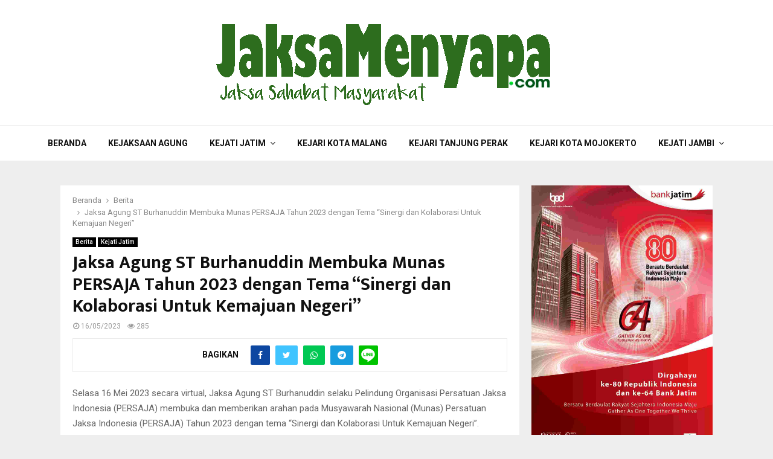

--- FILE ---
content_type: text/html; charset=UTF-8
request_url: https://jaksamenyapa.com/jaksa-agung-st-burhanuddin-membuka-munas-persaja-tahun-2023-dengan-tema-sinergi-dan-kolaborasi-untuk-kemajuan-negeri/
body_size: 20727
content:
<!DOCTYPE html>
<html lang="id">
<head>
	<meta charset="UTF-8">
		<meta name="viewport" content="width=device-width, initial-scale=1">
		<link rel="profile" href="https://gmpg.org/xfn/11">
	<meta name='robots' content='index, follow, max-image-preview:large, max-snippet:-1, max-video-preview:-1' />

	<!-- This site is optimized with the Yoast SEO plugin v19.4 - https://yoast.com/wordpress/plugins/seo/ -->
	<title>Jaksa Agung ST Burhanuddin Membuka Munas PERSAJA Tahun 2023 dengan Tema “Sinergi dan Kolaborasi Untuk Kemajuan Negeri” | jaksamenyapa.com</title>
	<meta name="description" content="Selasa 16 Mei 2023 secara virtual, Jaksa Agung ST Burhanuddin selaku Pelindung Organisasi Persatuan Jaksa Indonesia (PERSAJA) membuka dan memberikan" />
	<link rel="canonical" href="https://jaksamenyapa.com/jaksa-agung-st-burhanuddin-membuka-munas-persaja-tahun-2023-dengan-tema-sinergi-dan-kolaborasi-untuk-kemajuan-negeri/" />
	<meta property="og:locale" content="id_ID" />
	<meta property="og:type" content="article" />
	<meta property="og:title" content="Jaksa Agung ST Burhanuddin Membuka Munas PERSAJA Tahun 2023 dengan Tema “Sinergi dan Kolaborasi Untuk Kemajuan Negeri” | jaksamenyapa.com" />
	<meta property="og:description" content="Selasa 16 Mei 2023 secara virtual, Jaksa Agung ST Burhanuddin selaku Pelindung Organisasi Persatuan Jaksa Indonesia (PERSAJA) membuka dan memberikan" />
	<meta property="og:url" content="https://jaksamenyapa.com/jaksa-agung-st-burhanuddin-membuka-munas-persaja-tahun-2023-dengan-tema-sinergi-dan-kolaborasi-untuk-kemajuan-negeri/" />
	<meta property="og:site_name" content="Jaksa Menyapa" />
	<meta property="article:published_time" content="2023-05-16T12:17:00+00:00" />
	<meta name="author" content="Redaksi Jatim" />
	<meta name="twitter:card" content="summary_large_image" />
	<meta name="twitter:label1" content="Ditulis oleh" />
	<meta name="twitter:data1" content="Redaksi Jatim" />
	<meta name="twitter:label2" content="Estimasi waktu membaca" />
	<meta name="twitter:data2" content="3 menit" />
	<script type="application/ld+json" class="yoast-schema-graph">{"@context":"https://schema.org","@graph":[{"@type":"Organization","@id":"https://jaksamenyapa.com/#organization","name":"Jaksa Menyapa","url":"https://jaksamenyapa.com/","sameAs":[],"logo":{"@type":"ImageObject","inLanguage":"id","@id":"https://jaksamenyapa.com/#/schema/logo/image/","url":"https://jaksamenyapa.com/wp-content/uploads/2021/01/hd1-1.png","contentUrl":"https://jaksamenyapa.com/wp-content/uploads/2021/01/hd1-1.png","width":600,"height":147,"caption":"Jaksa Menyapa"},"image":{"@id":"https://jaksamenyapa.com/#/schema/logo/image/"}},{"@type":"WebSite","@id":"https://jaksamenyapa.com/#website","url":"https://jaksamenyapa.com/","name":"Jaksa Menyapa","description":"Berita Seputar Jaksa","publisher":{"@id":"https://jaksamenyapa.com/#organization"},"potentialAction":[{"@type":"SearchAction","target":{"@type":"EntryPoint","urlTemplate":"https://jaksamenyapa.com/?s={search_term_string}"},"query-input":"required name=search_term_string"}],"inLanguage":"id"},{"@type":"WebPage","@id":"https://jaksamenyapa.com/jaksa-agung-st-burhanuddin-membuka-munas-persaja-tahun-2023-dengan-tema-sinergi-dan-kolaborasi-untuk-kemajuan-negeri/","url":"https://jaksamenyapa.com/jaksa-agung-st-burhanuddin-membuka-munas-persaja-tahun-2023-dengan-tema-sinergi-dan-kolaborasi-untuk-kemajuan-negeri/","name":"Jaksa Agung ST Burhanuddin Membuka Munas PERSAJA Tahun 2023 dengan Tema “Sinergi dan Kolaborasi Untuk Kemajuan Negeri” | jaksamenyapa.com","isPartOf":{"@id":"https://jaksamenyapa.com/#website"},"datePublished":"2023-05-16T12:17:00+00:00","dateModified":"2023-05-16T12:17:00+00:00","description":"Selasa 16 Mei 2023 secara virtual, Jaksa Agung ST Burhanuddin selaku Pelindung Organisasi Persatuan Jaksa Indonesia (PERSAJA) membuka dan memberikan","breadcrumb":{"@id":"https://jaksamenyapa.com/jaksa-agung-st-burhanuddin-membuka-munas-persaja-tahun-2023-dengan-tema-sinergi-dan-kolaborasi-untuk-kemajuan-negeri/#breadcrumb"},"inLanguage":"id","potentialAction":[{"@type":"ReadAction","target":["https://jaksamenyapa.com/jaksa-agung-st-burhanuddin-membuka-munas-persaja-tahun-2023-dengan-tema-sinergi-dan-kolaborasi-untuk-kemajuan-negeri/"]}]},{"@type":"BreadcrumbList","@id":"https://jaksamenyapa.com/jaksa-agung-st-burhanuddin-membuka-munas-persaja-tahun-2023-dengan-tema-sinergi-dan-kolaborasi-untuk-kemajuan-negeri/#breadcrumb","itemListElement":[{"@type":"ListItem","position":1,"name":"Jaksa Agung ST Burhanuddin Membuka Munas PERSAJA Tahun 2023 dengan Tema “Sinergi dan Kolaborasi Untuk Kemajuan Negeri”"}]},{"@type":"Article","@id":"https://jaksamenyapa.com/jaksa-agung-st-burhanuddin-membuka-munas-persaja-tahun-2023-dengan-tema-sinergi-dan-kolaborasi-untuk-kemajuan-negeri/#article","isPartOf":{"@id":"https://jaksamenyapa.com/jaksa-agung-st-burhanuddin-membuka-munas-persaja-tahun-2023-dengan-tema-sinergi-dan-kolaborasi-untuk-kemajuan-negeri/"},"author":{"name":"Redaksi Jatim","@id":"https://jaksamenyapa.com/#/schema/person/1a39a287f6dde9eef084e2b7e8aca416"},"headline":"Jaksa Agung ST Burhanuddin Membuka Munas PERSAJA Tahun 2023 dengan Tema “Sinergi dan Kolaborasi Untuk Kemajuan Negeri”","datePublished":"2023-05-16T12:17:00+00:00","dateModified":"2023-05-16T12:17:00+00:00","mainEntityOfPage":{"@id":"https://jaksamenyapa.com/jaksa-agung-st-burhanuddin-membuka-munas-persaja-tahun-2023-dengan-tema-sinergi-dan-kolaborasi-untuk-kemajuan-negeri/"},"wordCount":583,"commentCount":0,"publisher":{"@id":"https://jaksamenyapa.com/#organization"},"keywords":["Kejati Jatim"],"articleSection":["Berita","Kejati Jatim"],"inLanguage":"id","potentialAction":[{"@type":"CommentAction","name":"Comment","target":["https://jaksamenyapa.com/jaksa-agung-st-burhanuddin-membuka-munas-persaja-tahun-2023-dengan-tema-sinergi-dan-kolaborasi-untuk-kemajuan-negeri/#respond"]}]},{"@type":"Person","@id":"https://jaksamenyapa.com/#/schema/person/1a39a287f6dde9eef084e2b7e8aca416","name":"Redaksi Jatim","image":{"@type":"ImageObject","inLanguage":"id","@id":"https://jaksamenyapa.com/#/schema/person/image/","url":"https://secure.gravatar.com/avatar/6374b0a7f1179a820b190f0bf6d8d31e?s=96&d=mm&r=g","contentUrl":"https://secure.gravatar.com/avatar/6374b0a7f1179a820b190f0bf6d8d31e?s=96&d=mm&r=g","caption":"Redaksi Jatim"},"sameAs":["http://jaksamenyapa"]}]}</script>
	<!-- / Yoast SEO plugin. -->


<link rel='dns-prefetch' href='//fonts.googleapis.com' />
<link rel='dns-prefetch' href='//s.w.org' />
<link rel="alternate" type="application/rss+xml" title="Jaksa Menyapa &raquo; Feed" href="https://jaksamenyapa.com/feed/" />
<link rel="alternate" type="application/rss+xml" title="Jaksa Menyapa &raquo; Umpan Komentar" href="https://jaksamenyapa.com/comments/feed/" />
<link rel="alternate" type="application/rss+xml" title="Jaksa Menyapa &raquo; Jaksa Agung ST Burhanuddin Membuka Munas PERSAJA Tahun 2023 dengan Tema “Sinergi dan Kolaborasi Untuk Kemajuan Negeri” Umpan Komentar" href="https://jaksamenyapa.com/jaksa-agung-st-burhanuddin-membuka-munas-persaja-tahun-2023-dengan-tema-sinergi-dan-kolaborasi-untuk-kemajuan-negeri/feed/" />
<script type="text/javascript">
window._wpemojiSettings = {"baseUrl":"https:\/\/s.w.org\/images\/core\/emoji\/14.0.0\/72x72\/","ext":".png","svgUrl":"https:\/\/s.w.org\/images\/core\/emoji\/14.0.0\/svg\/","svgExt":".svg","source":{"concatemoji":"https:\/\/jaksamenyapa.com\/wp-includes\/js\/wp-emoji-release.min.js?ver=6.0.11"}};
/*! This file is auto-generated */
!function(e,a,t){var n,r,o,i=a.createElement("canvas"),p=i.getContext&&i.getContext("2d");function s(e,t){var a=String.fromCharCode,e=(p.clearRect(0,0,i.width,i.height),p.fillText(a.apply(this,e),0,0),i.toDataURL());return p.clearRect(0,0,i.width,i.height),p.fillText(a.apply(this,t),0,0),e===i.toDataURL()}function c(e){var t=a.createElement("script");t.src=e,t.defer=t.type="text/javascript",a.getElementsByTagName("head")[0].appendChild(t)}for(o=Array("flag","emoji"),t.supports={everything:!0,everythingExceptFlag:!0},r=0;r<o.length;r++)t.supports[o[r]]=function(e){if(!p||!p.fillText)return!1;switch(p.textBaseline="top",p.font="600 32px Arial",e){case"flag":return s([127987,65039,8205,9895,65039],[127987,65039,8203,9895,65039])?!1:!s([55356,56826,55356,56819],[55356,56826,8203,55356,56819])&&!s([55356,57332,56128,56423,56128,56418,56128,56421,56128,56430,56128,56423,56128,56447],[55356,57332,8203,56128,56423,8203,56128,56418,8203,56128,56421,8203,56128,56430,8203,56128,56423,8203,56128,56447]);case"emoji":return!s([129777,127995,8205,129778,127999],[129777,127995,8203,129778,127999])}return!1}(o[r]),t.supports.everything=t.supports.everything&&t.supports[o[r]],"flag"!==o[r]&&(t.supports.everythingExceptFlag=t.supports.everythingExceptFlag&&t.supports[o[r]]);t.supports.everythingExceptFlag=t.supports.everythingExceptFlag&&!t.supports.flag,t.DOMReady=!1,t.readyCallback=function(){t.DOMReady=!0},t.supports.everything||(n=function(){t.readyCallback()},a.addEventListener?(a.addEventListener("DOMContentLoaded",n,!1),e.addEventListener("load",n,!1)):(e.attachEvent("onload",n),a.attachEvent("onreadystatechange",function(){"complete"===a.readyState&&t.readyCallback()})),(e=t.source||{}).concatemoji?c(e.concatemoji):e.wpemoji&&e.twemoji&&(c(e.twemoji),c(e.wpemoji)))}(window,document,window._wpemojiSettings);
</script>
<style type="text/css">
img.wp-smiley,
img.emoji {
	display: inline !important;
	border: none !important;
	box-shadow: none !important;
	height: 1em !important;
	width: 1em !important;
	margin: 0 0.07em !important;
	vertical-align: -0.1em !important;
	background: none !important;
	padding: 0 !important;
}
</style>
	<link rel='stylesheet' id='wp-block-library-css'  href='https://jaksamenyapa.com/wp-includes/css/dist/block-library/style.min.css?ver=6.0.11' type='text/css' media='all' />
<style id='wp-block-library-theme-inline-css' type='text/css'>
.wp-block-audio figcaption{color:#555;font-size:13px;text-align:center}.is-dark-theme .wp-block-audio figcaption{color:hsla(0,0%,100%,.65)}.wp-block-code{border:1px solid #ccc;border-radius:4px;font-family:Menlo,Consolas,monaco,monospace;padding:.8em 1em}.wp-block-embed figcaption{color:#555;font-size:13px;text-align:center}.is-dark-theme .wp-block-embed figcaption{color:hsla(0,0%,100%,.65)}.blocks-gallery-caption{color:#555;font-size:13px;text-align:center}.is-dark-theme .blocks-gallery-caption{color:hsla(0,0%,100%,.65)}.wp-block-image figcaption{color:#555;font-size:13px;text-align:center}.is-dark-theme .wp-block-image figcaption{color:hsla(0,0%,100%,.65)}.wp-block-pullquote{border-top:4px solid;border-bottom:4px solid;margin-bottom:1.75em;color:currentColor}.wp-block-pullquote__citation,.wp-block-pullquote cite,.wp-block-pullquote footer{color:currentColor;text-transform:uppercase;font-size:.8125em;font-style:normal}.wp-block-quote{border-left:.25em solid;margin:0 0 1.75em;padding-left:1em}.wp-block-quote cite,.wp-block-quote footer{color:currentColor;font-size:.8125em;position:relative;font-style:normal}.wp-block-quote.has-text-align-right{border-left:none;border-right:.25em solid;padding-left:0;padding-right:1em}.wp-block-quote.has-text-align-center{border:none;padding-left:0}.wp-block-quote.is-large,.wp-block-quote.is-style-large,.wp-block-quote.is-style-plain{border:none}.wp-block-search .wp-block-search__label{font-weight:700}:where(.wp-block-group.has-background){padding:1.25em 2.375em}.wp-block-separator.has-css-opacity{opacity:.4}.wp-block-separator{border:none;border-bottom:2px solid;margin-left:auto;margin-right:auto}.wp-block-separator.has-alpha-channel-opacity{opacity:1}.wp-block-separator:not(.is-style-wide):not(.is-style-dots){width:100px}.wp-block-separator.has-background:not(.is-style-dots){border-bottom:none;height:1px}.wp-block-separator.has-background:not(.is-style-wide):not(.is-style-dots){height:2px}.wp-block-table thead{border-bottom:3px solid}.wp-block-table tfoot{border-top:3px solid}.wp-block-table td,.wp-block-table th{padding:.5em;border:1px solid;word-break:normal}.wp-block-table figcaption{color:#555;font-size:13px;text-align:center}.is-dark-theme .wp-block-table figcaption{color:hsla(0,0%,100%,.65)}.wp-block-video figcaption{color:#555;font-size:13px;text-align:center}.is-dark-theme .wp-block-video figcaption{color:hsla(0,0%,100%,.65)}.wp-block-template-part.has-background{padding:1.25em 2.375em;margin-top:0;margin-bottom:0}
</style>
<style id='global-styles-inline-css' type='text/css'>
body{--wp--preset--color--black: #000000;--wp--preset--color--cyan-bluish-gray: #abb8c3;--wp--preset--color--white: #ffffff;--wp--preset--color--pale-pink: #f78da7;--wp--preset--color--vivid-red: #cf2e2e;--wp--preset--color--luminous-vivid-orange: #ff6900;--wp--preset--color--luminous-vivid-amber: #fcb900;--wp--preset--color--light-green-cyan: #7bdcb5;--wp--preset--color--vivid-green-cyan: #00d084;--wp--preset--color--pale-cyan-blue: #8ed1fc;--wp--preset--color--vivid-cyan-blue: #0693e3;--wp--preset--color--vivid-purple: #9b51e0;--wp--preset--gradient--vivid-cyan-blue-to-vivid-purple: linear-gradient(135deg,rgba(6,147,227,1) 0%,rgb(155,81,224) 100%);--wp--preset--gradient--light-green-cyan-to-vivid-green-cyan: linear-gradient(135deg,rgb(122,220,180) 0%,rgb(0,208,130) 100%);--wp--preset--gradient--luminous-vivid-amber-to-luminous-vivid-orange: linear-gradient(135deg,rgba(252,185,0,1) 0%,rgba(255,105,0,1) 100%);--wp--preset--gradient--luminous-vivid-orange-to-vivid-red: linear-gradient(135deg,rgba(255,105,0,1) 0%,rgb(207,46,46) 100%);--wp--preset--gradient--very-light-gray-to-cyan-bluish-gray: linear-gradient(135deg,rgb(238,238,238) 0%,rgb(169,184,195) 100%);--wp--preset--gradient--cool-to-warm-spectrum: linear-gradient(135deg,rgb(74,234,220) 0%,rgb(151,120,209) 20%,rgb(207,42,186) 40%,rgb(238,44,130) 60%,rgb(251,105,98) 80%,rgb(254,248,76) 100%);--wp--preset--gradient--blush-light-purple: linear-gradient(135deg,rgb(255,206,236) 0%,rgb(152,150,240) 100%);--wp--preset--gradient--blush-bordeaux: linear-gradient(135deg,rgb(254,205,165) 0%,rgb(254,45,45) 50%,rgb(107,0,62) 100%);--wp--preset--gradient--luminous-dusk: linear-gradient(135deg,rgb(255,203,112) 0%,rgb(199,81,192) 50%,rgb(65,88,208) 100%);--wp--preset--gradient--pale-ocean: linear-gradient(135deg,rgb(255,245,203) 0%,rgb(182,227,212) 50%,rgb(51,167,181) 100%);--wp--preset--gradient--electric-grass: linear-gradient(135deg,rgb(202,248,128) 0%,rgb(113,206,126) 100%);--wp--preset--gradient--midnight: linear-gradient(135deg,rgb(2,3,129) 0%,rgb(40,116,252) 100%);--wp--preset--duotone--dark-grayscale: url('#wp-duotone-dark-grayscale');--wp--preset--duotone--grayscale: url('#wp-duotone-grayscale');--wp--preset--duotone--purple-yellow: url('#wp-duotone-purple-yellow');--wp--preset--duotone--blue-red: url('#wp-duotone-blue-red');--wp--preset--duotone--midnight: url('#wp-duotone-midnight');--wp--preset--duotone--magenta-yellow: url('#wp-duotone-magenta-yellow');--wp--preset--duotone--purple-green: url('#wp-duotone-purple-green');--wp--preset--duotone--blue-orange: url('#wp-duotone-blue-orange');--wp--preset--font-size--small: 14px;--wp--preset--font-size--medium: 20px;--wp--preset--font-size--large: 32px;--wp--preset--font-size--x-large: 42px;--wp--preset--font-size--normal: 16px;--wp--preset--font-size--huge: 42px;}.has-black-color{color: var(--wp--preset--color--black) !important;}.has-cyan-bluish-gray-color{color: var(--wp--preset--color--cyan-bluish-gray) !important;}.has-white-color{color: var(--wp--preset--color--white) !important;}.has-pale-pink-color{color: var(--wp--preset--color--pale-pink) !important;}.has-vivid-red-color{color: var(--wp--preset--color--vivid-red) !important;}.has-luminous-vivid-orange-color{color: var(--wp--preset--color--luminous-vivid-orange) !important;}.has-luminous-vivid-amber-color{color: var(--wp--preset--color--luminous-vivid-amber) !important;}.has-light-green-cyan-color{color: var(--wp--preset--color--light-green-cyan) !important;}.has-vivid-green-cyan-color{color: var(--wp--preset--color--vivid-green-cyan) !important;}.has-pale-cyan-blue-color{color: var(--wp--preset--color--pale-cyan-blue) !important;}.has-vivid-cyan-blue-color{color: var(--wp--preset--color--vivid-cyan-blue) !important;}.has-vivid-purple-color{color: var(--wp--preset--color--vivid-purple) !important;}.has-black-background-color{background-color: var(--wp--preset--color--black) !important;}.has-cyan-bluish-gray-background-color{background-color: var(--wp--preset--color--cyan-bluish-gray) !important;}.has-white-background-color{background-color: var(--wp--preset--color--white) !important;}.has-pale-pink-background-color{background-color: var(--wp--preset--color--pale-pink) !important;}.has-vivid-red-background-color{background-color: var(--wp--preset--color--vivid-red) !important;}.has-luminous-vivid-orange-background-color{background-color: var(--wp--preset--color--luminous-vivid-orange) !important;}.has-luminous-vivid-amber-background-color{background-color: var(--wp--preset--color--luminous-vivid-amber) !important;}.has-light-green-cyan-background-color{background-color: var(--wp--preset--color--light-green-cyan) !important;}.has-vivid-green-cyan-background-color{background-color: var(--wp--preset--color--vivid-green-cyan) !important;}.has-pale-cyan-blue-background-color{background-color: var(--wp--preset--color--pale-cyan-blue) !important;}.has-vivid-cyan-blue-background-color{background-color: var(--wp--preset--color--vivid-cyan-blue) !important;}.has-vivid-purple-background-color{background-color: var(--wp--preset--color--vivid-purple) !important;}.has-black-border-color{border-color: var(--wp--preset--color--black) !important;}.has-cyan-bluish-gray-border-color{border-color: var(--wp--preset--color--cyan-bluish-gray) !important;}.has-white-border-color{border-color: var(--wp--preset--color--white) !important;}.has-pale-pink-border-color{border-color: var(--wp--preset--color--pale-pink) !important;}.has-vivid-red-border-color{border-color: var(--wp--preset--color--vivid-red) !important;}.has-luminous-vivid-orange-border-color{border-color: var(--wp--preset--color--luminous-vivid-orange) !important;}.has-luminous-vivid-amber-border-color{border-color: var(--wp--preset--color--luminous-vivid-amber) !important;}.has-light-green-cyan-border-color{border-color: var(--wp--preset--color--light-green-cyan) !important;}.has-vivid-green-cyan-border-color{border-color: var(--wp--preset--color--vivid-green-cyan) !important;}.has-pale-cyan-blue-border-color{border-color: var(--wp--preset--color--pale-cyan-blue) !important;}.has-vivid-cyan-blue-border-color{border-color: var(--wp--preset--color--vivid-cyan-blue) !important;}.has-vivid-purple-border-color{border-color: var(--wp--preset--color--vivid-purple) !important;}.has-vivid-cyan-blue-to-vivid-purple-gradient-background{background: var(--wp--preset--gradient--vivid-cyan-blue-to-vivid-purple) !important;}.has-light-green-cyan-to-vivid-green-cyan-gradient-background{background: var(--wp--preset--gradient--light-green-cyan-to-vivid-green-cyan) !important;}.has-luminous-vivid-amber-to-luminous-vivid-orange-gradient-background{background: var(--wp--preset--gradient--luminous-vivid-amber-to-luminous-vivid-orange) !important;}.has-luminous-vivid-orange-to-vivid-red-gradient-background{background: var(--wp--preset--gradient--luminous-vivid-orange-to-vivid-red) !important;}.has-very-light-gray-to-cyan-bluish-gray-gradient-background{background: var(--wp--preset--gradient--very-light-gray-to-cyan-bluish-gray) !important;}.has-cool-to-warm-spectrum-gradient-background{background: var(--wp--preset--gradient--cool-to-warm-spectrum) !important;}.has-blush-light-purple-gradient-background{background: var(--wp--preset--gradient--blush-light-purple) !important;}.has-blush-bordeaux-gradient-background{background: var(--wp--preset--gradient--blush-bordeaux) !important;}.has-luminous-dusk-gradient-background{background: var(--wp--preset--gradient--luminous-dusk) !important;}.has-pale-ocean-gradient-background{background: var(--wp--preset--gradient--pale-ocean) !important;}.has-electric-grass-gradient-background{background: var(--wp--preset--gradient--electric-grass) !important;}.has-midnight-gradient-background{background: var(--wp--preset--gradient--midnight) !important;}.has-small-font-size{font-size: var(--wp--preset--font-size--small) !important;}.has-medium-font-size{font-size: var(--wp--preset--font-size--medium) !important;}.has-large-font-size{font-size: var(--wp--preset--font-size--large) !important;}.has-x-large-font-size{font-size: var(--wp--preset--font-size--x-large) !important;}
</style>
<link rel='stylesheet' id='pencisc-css'  href='https://jaksamenyapa.com/wp-content/plugins/penci-framework/assets/css/single-shortcode.css?ver=6.0.11' type='text/css' media='all' />
<link rel='stylesheet' id='penci-font-awesome-css'  href='https://jaksamenyapa.com/wp-content/themes/adhyaksa/css/font-awesome.min.css?ver=4.5.2' type='text/css' media='all' />
<link rel='stylesheet' id='penci-fonts-css'  href='//fonts.googleapis.com/css?family=Roboto%3A300%2C300italic%2C400%2C400italic%2C500%2C500italic%2C700%2C700italic%2C800%2C800italic%7CMukta+Vaani%3A300%2C300italic%2C400%2C400italic%2C500%2C500italic%2C700%2C700italic%2C800%2C800italic%7COswald%3A300%2C300italic%2C400%2C400italic%2C500%2C500italic%2C700%2C700italic%2C800%2C800italic%7CTeko%3A300%2C300italic%2C400%2C400italic%2C500%2C500italic%2C700%2C700italic%2C800%2C800italic%3A300%2C300italic%2C400%2C400italic%2C500%2C500italic%2C700%2C700italic%2C800%2C800italic%26subset%3Dcyrillic%2Ccyrillic-ext%2Cgreek%2Cgreek-ext%2Clatin-ext' type='text/css' media='all' />
<link rel='stylesheet' id='penci-style-css'  href='https://jaksamenyapa.com/wp-content/themes/adhyaksa/style.css?ver=6.5.5' type='text/css' media='all' />
<style id='penci-style-inline-css' type='text/css'>
.penci-block-vc.style-title-13:not(.footer-widget).style-title-center .penci-block-heading {border-right: 10px solid transparent; border-left: 10px solid transparent; }.site-branding h1, .site-branding h2 {margin: 0;}.penci-schema-markup { display: none !important; }.penci-entry-media .twitter-video { max-width: none !important; margin: 0 !important; }.penci-entry-media .fb-video { margin-bottom: 0; }.penci-entry-media .post-format-meta > iframe { vertical-align: top; }.penci-single-style-6 .penci-entry-media-top.penci-video-format-dailymotion:after, .penci-single-style-6 .penci-entry-media-top.penci-video-format-facebook:after, .penci-single-style-6 .penci-entry-media-top.penci-video-format-vimeo:after, .penci-single-style-6 .penci-entry-media-top.penci-video-format-twitter:after, .penci-single-style-7 .penci-entry-media-top.penci-video-format-dailymotion:after, .penci-single-style-7 .penci-entry-media-top.penci-video-format-facebook:after, .penci-single-style-7 .penci-entry-media-top.penci-video-format-vimeo:after, .penci-single-style-7 .penci-entry-media-top.penci-video-format-twitter:after { content: none; } .penci-single-style-5 .penci-entry-media.penci-video-format-dailymotion:after, .penci-single-style-5 .penci-entry-media.penci-video-format-facebook:after, .penci-single-style-5 .penci-entry-media.penci-video-format-vimeo:after, .penci-single-style-5 .penci-entry-media.penci-video-format-twitter:after { content: none; }@media screen and (max-width: 960px) { .penci-insta-thumb ul.thumbnails.penci_col_5 li, .penci-insta-thumb ul.thumbnails.penci_col_6 li { width: 33.33% !important; } .penci-insta-thumb ul.thumbnails.penci_col_7 li, .penci-insta-thumb ul.thumbnails.penci_col_8 li, .penci-insta-thumb ul.thumbnails.penci_col_9 li, .penci-insta-thumb ul.thumbnails.penci_col_10 li { width: 25% !important; } }.site-header.header--s12 .penci-menu-toggle-wapper,.site-header.header--s12 .header__social-search { flex: 1; }.site-header.header--s5 .site-branding {  padding-right: 0;margin-right: 40px; }.penci-block_37 .penci_post-meta { padding-top: 8px; }.penci-block_37 .penci-post-excerpt + .penci_post-meta { padding-top: 0; }.penci-hide-text-votes { display: none; }.penci-usewr-review {  border-top: 1px solid #ececec; }.penci-review-score {top: 5px; position: relative; }.penci-social-counter.penci-social-counter--style-3 .penci-social__empty a, .penci-social-counter.penci-social-counter--style-4 .penci-social__empty a, .penci-social-counter.penci-social-counter--style-5 .penci-social__empty a, .penci-social-counter.penci-social-counter--style-6 .penci-social__empty a { display: flex; justify-content: center; align-items: center; }.penci-block-error { padding: 0 20px 20px; }@media screen and (min-width: 1240px){ .penci_dis_padding_bw .penci-content-main.penci-col-4:nth-child(3n+2) { padding-right: 15px; padding-left: 15px; }}.bos_searchbox_widget_class.penci-vc-column-1 #flexi_searchbox #b_searchboxInc .b_submitButton_wrapper{ padding-top: 10px; padding-bottom: 10px; }.mfp-image-holder .mfp-close, .mfp-iframe-holder .mfp-close { background: transparent; border-color: transparent; }.buy-button{ background-color:#2d6d1e !important; }.penci-menuhbg-toggle:hover .lines-button:after,.penci-menuhbg-toggle:hover .penci-lines:before,.penci-menuhbg-toggle:hover .penci-lines:after.penci-login-container a,.penci_list_shortcode li:before,.footer__sidebars .penci-block-vc .penci__post-title a:hover,.penci-viewall-results a:hover,.post-entry .penci-portfolio-filter ul li.active a, .penci-portfolio-filter ul li.active a,.penci-ajax-search-results-wrapper .penci__post-title a:hover{ color: #2d6d1e; }.penci-tweets-widget-content .icon-tweets,.penci-tweets-widget-content .tweet-intents a,.penci-tweets-widget-content .tweet-intents span:after,.woocommerce .star-rating span,.woocommerce .comment-form p.stars a:hover,.woocommerce div.product .woocommerce-tabs ul.tabs li a:hover,.penci-subcat-list .flexMenu-viewMore:hover a, .penci-subcat-list .flexMenu-viewMore:focus a,.penci-subcat-list .flexMenu-viewMore .flexMenu-popup .penci-subcat-item a:hover,.penci-owl-carousel-style .owl-dot.active span, .penci-owl-carousel-style .owl-dot:hover span,.penci-owl-carousel-slider .owl-dot.active span,.penci-owl-carousel-slider .owl-dot:hover span{ color: #2d6d1e; }.penci-owl-carousel-slider .owl-dot.active span,.penci-owl-carousel-slider .owl-dot:hover span{ background-color: #2d6d1e; }blockquote, q,.penci-post-pagination a:hover,a:hover,.penci-entry-meta a:hover,.penci-portfolio-below_img .inner-item-portfolio .portfolio-desc a:hover h3,.main-navigation.penci_disable_padding_menu > ul:not(.children) > li:hover > a,.main-navigation.penci_disable_padding_menu > ul:not(.children) > li:active > a,.main-navigation.penci_disable_padding_menu > ul:not(.children) > li.current-menu-item > a,.main-navigation.penci_disable_padding_menu > ul:not(.children) > li.current-menu-ancestor > a,.main-navigation.penci_disable_padding_menu > ul:not(.children) > li.current-category-ancestor > a,.site-header.header--s11 .main-navigation.penci_enable_line_menu .menu > li:hover > a,.site-header.header--s11 .main-navigation.penci_enable_line_menu .menu > li:active > a,.site-header.header--s11 .main-navigation.penci_enable_line_menu .menu > li.current-menu-item > a,.main-navigation.penci_disable_padding_menu ul.menu > li > a:hover,.main-navigation ul li:hover > a,.main-navigation ul li:active > a,.main-navigation li.current-menu-item > a,#site-navigation .penci-megamenu .penci-mega-child-categories a.cat-active,#site-navigation .penci-megamenu .penci-content-megamenu .penci-mega-latest-posts .penci-mega-post a:not(.mega-cat-name):hover,.penci-post-pagination h5 a:hover{ color: #2d6d1e; }.penci-menu-hbg .primary-menu-mobile li a:hover,.penci-menu-hbg .primary-menu-mobile li.toggled-on > a,.penci-menu-hbg .primary-menu-mobile li.toggled-on > .dropdown-toggle,.penci-menu-hbg .primary-menu-mobile li.current-menu-item > a,.penci-menu-hbg .primary-menu-mobile li.current-menu-item > .dropdown-toggle,.mobile-sidebar .primary-menu-mobile li a:hover,.mobile-sidebar .primary-menu-mobile li.toggled-on-first > a,.mobile-sidebar .primary-menu-mobile li.toggled-on > a,.mobile-sidebar .primary-menu-mobile li.toggled-on > .dropdown-toggle,.mobile-sidebar .primary-menu-mobile li.current-menu-item > a,.mobile-sidebar .primary-menu-mobile li.current-menu-item > .dropdown-toggle,.mobile-sidebar #sidebar-nav-logo a,.mobile-sidebar #sidebar-nav-logo a:hover.mobile-sidebar #sidebar-nav-logo:before,.penci-recipe-heading a.penci-recipe-print,.widget a:hover,.widget.widget_recent_entries li a:hover, .widget.widget_recent_comments li a:hover, .widget.widget_meta li a:hover,.penci-topbar a:hover,.penci-topbar ul li:hover,.penci-topbar ul li a:hover,.penci-topbar ul.menu li ul.sub-menu li a:hover,.site-branding a, .site-branding .site-title{ color: #2d6d1e; }.penci-viewall-results a:hover,.penci-ajax-search-results-wrapper .penci__post-title a:hover,.header__search_dis_bg .search-click:hover,.header__social-media a:hover,.penci-login-container .link-bottom a,.error404 .page-content a,.penci-no-results .search-form .search-submit:hover,.error404 .page-content .search-form .search-submit:hover,.penci_breadcrumbs a:hover, .penci_breadcrumbs a:hover span,.penci-archive .entry-meta a:hover,.penci-caption-above-img .wp-caption a:hover,.penci-author-content .author-social:hover,.entry-content a,.comment-content a,.penci-page-style-5 .penci-active-thumb .penci-entry-meta a:hover,.penci-single-style-5 .penci-active-thumb .penci-entry-meta a:hover{ color: #2d6d1e; }blockquote:not(.wp-block-quote).style-2:before{ background-color: transparent; }blockquote.style-2:before,blockquote:not(.wp-block-quote),blockquote.style-2 cite, blockquote.style-2 .author,blockquote.style-3 cite, blockquote.style-3 .author,.woocommerce ul.products li.product .price,.woocommerce ul.products li.product .price ins,.woocommerce div.product p.price ins,.woocommerce div.product span.price ins, .woocommerce div.product p.price, .woocommerce div.product span.price,.woocommerce div.product .entry-summary div[itemprop="description"] blockquote:before, .woocommerce div.product .woocommerce-tabs #tab-description blockquote:before,.woocommerce-product-details__short-description blockquote:before,.woocommerce div.product .entry-summary div[itemprop="description"] blockquote cite, .woocommerce div.product .entry-summary div[itemprop="description"] blockquote .author,.woocommerce div.product .woocommerce-tabs #tab-description blockquote cite, .woocommerce div.product .woocommerce-tabs #tab-description blockquote .author,.woocommerce div.product .product_meta > span a:hover,.woocommerce div.product .woocommerce-tabs ul.tabs li.active{ color: #2d6d1e; }.woocommerce #respond input#submit.alt.disabled:hover,.woocommerce #respond input#submit.alt:disabled:hover,.woocommerce #respond input#submit.alt:disabled[disabled]:hover,.woocommerce a.button.alt.disabled,.woocommerce a.button.alt.disabled:hover,.woocommerce a.button.alt:disabled,.woocommerce a.button.alt:disabled:hover,.woocommerce a.button.alt:disabled[disabled],.woocommerce a.button.alt:disabled[disabled]:hover,.woocommerce button.button.alt.disabled,.woocommerce button.button.alt.disabled:hover,.woocommerce button.button.alt:disabled,.woocommerce button.button.alt:disabled:hover,.woocommerce button.button.alt:disabled[disabled],.woocommerce button.button.alt:disabled[disabled]:hover,.woocommerce input.button.alt.disabled,.woocommerce input.button.alt.disabled:hover,.woocommerce input.button.alt:disabled,.woocommerce input.button.alt:disabled:hover,.woocommerce input.button.alt:disabled[disabled],.woocommerce input.button.alt:disabled[disabled]:hover{ background-color: #2d6d1e; }.woocommerce ul.cart_list li .amount, .woocommerce ul.product_list_widget li .amount,.woocommerce table.shop_table td.product-name a:hover,.woocommerce-cart .cart-collaterals .cart_totals table td .amount,.woocommerce .woocommerce-info:before,.woocommerce form.checkout table.shop_table .order-total .amount,.post-entry .penci-portfolio-filter ul li a:hover,.post-entry .penci-portfolio-filter ul li.active a,.penci-portfolio-filter ul li a:hover,.penci-portfolio-filter ul li.active a,#bbpress-forums li.bbp-body ul.forum li.bbp-forum-info a:hover,#bbpress-forums li.bbp-body ul.topic li.bbp-topic-title a:hover,#bbpress-forums li.bbp-body ul.forum li.bbp-forum-info .bbp-forum-content a,#bbpress-forums li.bbp-body ul.topic p.bbp-topic-meta a,#bbpress-forums .bbp-breadcrumb a:hover, #bbpress-forums .bbp-breadcrumb .bbp-breadcrumb-current:hover,#bbpress-forums .bbp-forum-freshness a:hover,#bbpress-forums .bbp-topic-freshness a:hover{ color: #2d6d1e; }.footer__bottom a,.footer__logo a, .footer__logo a:hover,.site-info a,.site-info a:hover,.sub-footer-menu li a:hover,.footer__sidebars a:hover,.penci-block-vc .social-buttons a:hover,.penci-inline-related-posts .penci_post-meta a:hover,.penci__general-meta .penci_post-meta a:hover,.penci-block_video.style-1 .penci_post-meta a:hover,.penci-block_video.style-7 .penci_post-meta a:hover,.penci-block-vc .penci-block__title a:hover,.penci-block-vc.style-title-2 .penci-block__title a:hover,.penci-block-vc.style-title-2:not(.footer-widget) .penci-block__title a:hover,.penci-block-vc.style-title-4 .penci-block__title a:hover,.penci-block-vc.style-title-4:not(.footer-widget) .penci-block__title a:hover,.penci-block-vc .penci-subcat-filter .penci-subcat-item a.active, .penci-block-vc .penci-subcat-filter .penci-subcat-item a:hover ,.penci-block_1 .penci_post-meta a:hover,.penci-inline-related-posts.penci-irp-type-grid .penci__post-title:hover{ color: #2d6d1e; }.penci-block_10 .penci-posted-on a,.penci-block_10 .penci-block__title a:hover,.penci-block_10 .penci__post-title a:hover,.penci-block_26 .block26_first_item .penci__post-title:hover,.penci-block_30 .penci_post-meta a:hover,.penci-block_33 .block33_big_item .penci_post-meta a:hover,.penci-block_36 .penci-chart-text,.penci-block_video.style-1 .block_video_first_item.penci-title-ab-img .penci_post_content a:hover,.penci-block_video.style-1 .block_video_first_item.penci-title-ab-img .penci_post-meta a:hover,.penci-block_video.style-6 .penci__post-title:hover,.penci-block_video.style-7 .penci__post-title:hover,.penci-owl-featured-area.style-12 .penci-small_items h3 a:hover,.penci-owl-featured-area.style-12 .penci-small_items .penci-slider__meta a:hover ,.penci-owl-featured-area.style-12 .penci-small_items .owl-item.current h3 a,.penci-owl-featured-area.style-13 .penci-small_items h3 a:hover,.penci-owl-featured-area.style-13 .penci-small_items .penci-slider__meta a:hover,.penci-owl-featured-area.style-13 .penci-small_items .owl-item.current h3 a,.penci-owl-featured-area.style-14 .penci-small_items h3 a:hover,.penci-owl-featured-area.style-14 .penci-small_items .penci-slider__meta a:hover ,.penci-owl-featured-area.style-14 .penci-small_items .owl-item.current h3 a,.penci-owl-featured-area.style-17 h3 a:hover,.penci-owl-featured-area.style-17 .penci-slider__meta a:hover,.penci-fslider28-wrapper.penci-block-vc .penci-slider-nav a:hover,.penci-videos-playlist .penci-video-nav .penci-video-playlist-item .penci-video-play-icon,.penci-videos-playlist .penci-video-nav .penci-video-playlist-item.is-playing { color: #2d6d1e; }.penci-block_video.style-7 .penci_post-meta a:hover,.penci-ajax-more.disable_bg_load_more .penci-ajax-more-button:hover, .penci-ajax-more.disable_bg_load_more .penci-block-ajax-more-button:hover{ color: #2d6d1e; }.site-main #buddypress input[type=submit]:hover,.site-main #buddypress div.generic-button a:hover,.site-main #buddypress .comment-reply-link:hover,.site-main #buddypress a.button:hover,.site-main #buddypress a.button:focus,.site-main #buddypress ul.button-nav li a:hover,.site-main #buddypress ul.button-nav li.current a,.site-main #buddypress .dir-search input[type=submit]:hover, .site-main #buddypress .groups-members-search input[type=submit]:hover,.site-main #buddypress div.item-list-tabs ul li.selected a,.site-main #buddypress div.item-list-tabs ul li.current a,.site-main #buddypress div.item-list-tabs ul li a:hover{ border-color: #2d6d1e;background-color: #2d6d1e; }.site-main #buddypress table.notifications thead tr, .site-main #buddypress table.notifications-settings thead tr,.site-main #buddypress table.profile-settings thead tr, .site-main #buddypress table.profile-fields thead tr,.site-main #buddypress table.profile-settings thead tr, .site-main #buddypress table.profile-fields thead tr,.site-main #buddypress table.wp-profile-fields thead tr, .site-main #buddypress table.messages-notices thead tr,.site-main #buddypress table.forum thead tr{ border-color: #2d6d1e;background-color: #2d6d1e; }.site-main .bbp-pagination-links a:hover, .site-main .bbp-pagination-links span.current,#buddypress div.item-list-tabs:not(#subnav) ul li.selected a, #buddypress div.item-list-tabs:not(#subnav) ul li.current a, #buddypress div.item-list-tabs:not(#subnav) ul li a:hover,#buddypress ul.item-list li div.item-title a, #buddypress ul.item-list li h4 a,div.bbp-template-notice a,#bbpress-forums li.bbp-body ul.topic li.bbp-topic-title a,#bbpress-forums li.bbp-body .bbp-forums-list li,.site-main #buddypress .activity-header a:first-child, #buddypress .comment-meta a:first-child, #buddypress .acomment-meta a:first-child{ color: #2d6d1e !important; }.single-tribe_events .tribe-events-schedule .tribe-events-cost{ color: #2d6d1e; }.tribe-events-list .tribe-events-loop .tribe-event-featured,#tribe-events .tribe-events-button,#tribe-events .tribe-events-button:hover,#tribe_events_filters_wrapper input[type=submit],.tribe-events-button, .tribe-events-button.tribe-active:hover,.tribe-events-button.tribe-inactive,.tribe-events-button:hover,.tribe-events-calendar td.tribe-events-present div[id*=tribe-events-daynum-],.tribe-events-calendar td.tribe-events-present div[id*=tribe-events-daynum-]>a,#tribe-bar-form .tribe-bar-submit input[type=submit]:hover{ background-color: #2d6d1e; }.woocommerce span.onsale,.show-search:after,select option:focus,.woocommerce .widget_shopping_cart p.buttons a:hover, .woocommerce.widget_shopping_cart p.buttons a:hover, .woocommerce .widget_price_filter .price_slider_amount .button:hover, .woocommerce div.product form.cart .button:hover,.woocommerce .widget_price_filter .ui-slider .ui-slider-handle,.penci-block-vc.style-title-2:not(.footer-widget) .penci-block__title a, .penci-block-vc.style-title-2:not(.footer-widget) .penci-block__title span,.penci-block-vc.style-title-3:not(.footer-widget) .penci-block-heading:after,.penci-block-vc.style-title-4:not(.footer-widget) .penci-block__title a, .penci-block-vc.style-title-4:not(.footer-widget) .penci-block__title span,.penci-archive .penci-archive__content .penci-cat-links a:hover,.mCSB_scrollTools .mCSB_dragger .mCSB_dragger_bar,.penci-block-vc .penci-cat-name:hover,#buddypress .activity-list li.load-more, #buddypress .activity-list li.load-newest,#buddypress .activity-list li.load-more:hover, #buddypress .activity-list li.load-newest:hover,.site-main #buddypress button:hover, .site-main #buddypress a.button:hover, .site-main #buddypress input[type=button]:hover, .site-main #buddypress input[type=reset]:hover{ background-color: #2d6d1e; }.penci-block-vc.style-title-grid:not(.footer-widget) .penci-block__title span, .penci-block-vc.style-title-grid:not(.footer-widget) .penci-block__title a,.penci-block-vc .penci_post_thumb:hover .penci-cat-name,.mCSB_scrollTools .mCSB_dragger:active .mCSB_dragger_bar,.mCSB_scrollTools .mCSB_dragger.mCSB_dragger_onDrag .mCSB_dragger_bar,.main-navigation > ul:not(.children) > li:hover > a,.main-navigation > ul:not(.children) > li:active > a,.main-navigation > ul:not(.children) > li.current-menu-item > a,.main-navigation.penci_enable_line_menu > ul:not(.children) > li > a:before,.main-navigation a:hover,#site-navigation .penci-megamenu .penci-mega-thumbnail .mega-cat-name:hover,#site-navigation .penci-megamenu .penci-mega-thumbnail:hover .mega-cat-name,.penci-review-process span,.penci-review-score-total,.topbar__trending .headline-title,.header__search:not(.header__search_dis_bg) .search-click,.cart-icon span.items-number{ background-color: #2d6d1e; }.main-navigation > ul:not(.children) > li.highlight-button > a{ background-color: #2d6d1e; }.main-navigation > ul:not(.children) > li.highlight-button:hover > a,.main-navigation > ul:not(.children) > li.highlight-button:active > a,.main-navigation > ul:not(.children) > li.highlight-button.current-category-ancestor > a,.main-navigation > ul:not(.children) > li.highlight-button.current-menu-ancestor > a,.main-navigation > ul:not(.children) > li.highlight-button.current-menu-item > a{ border-color: #2d6d1e; }.login__form .login__form__login-submit input:hover,.penci-login-container .penci-login input[type="submit"]:hover,.penci-archive .penci-entry-categories a:hover,.single .penci-cat-links a:hover,.page .penci-cat-links a:hover,.woocommerce #respond input#submit:hover, .woocommerce a.button:hover, .woocommerce button.button:hover, .woocommerce input.button:hover,.woocommerce div.product .entry-summary div[itemprop="description"]:before,.woocommerce div.product .entry-summary div[itemprop="description"] blockquote .author span:after, .woocommerce div.product .woocommerce-tabs #tab-description blockquote .author span:after,.woocommerce-product-details__short-description blockquote .author span:after,.woocommerce #respond input#submit.alt:hover, .woocommerce a.button.alt:hover, .woocommerce button.button.alt:hover, .woocommerce input.button.alt:hover,#scroll-to-top:hover,#respond #submit:hover,.wpcf7 input[type="submit"]:hover,.widget_wysija input[type="submit"]:hover{ background-color: #2d6d1e; }.penci-block_video .penci-close-video:hover,.penci-block_5 .penci_post_thumb:hover .penci-cat-name,.penci-block_25 .penci_post_thumb:hover .penci-cat-name,.penci-block_8 .penci_post_thumb:hover .penci-cat-name,.penci-block_14 .penci_post_thumb:hover .penci-cat-name,.penci-block-vc.style-title-grid .penci-block__title span, .penci-block-vc.style-title-grid .penci-block__title a,.penci-block_7 .penci_post_thumb:hover .penci-order-number,.penci-block_15 .penci-post-order,.penci-news_ticker .penci-news_ticker__title{ background-color: #2d6d1e; }.penci-owl-featured-area .penci-item-mag:hover .penci-slider__cat .penci-cat-name,.penci-owl-featured-area .penci-slider__cat .penci-cat-name:hover,.penci-owl-featured-area.style-12 .penci-small_items .owl-item.current .penci-cat-name,.penci-owl-featured-area.style-13 .penci-big_items .penci-slider__cat .penci-cat-name,.penci-owl-featured-area.style-13 .button-read-more:hover,.penci-owl-featured-area.style-13 .penci-small_items .owl-item.current .penci-cat-name,.penci-owl-featured-area.style-14 .penci-small_items .owl-item.current .penci-cat-name,.penci-owl-featured-area.style-18 .penci-slider__cat .penci-cat-name{ background-color: #2d6d1e; }.show-search .show-search__content:after,.penci-wide-content .penci-owl-featured-area.style-23 .penci-slider__text,.penci-grid_2 .grid2_first_item:hover .penci-cat-name,.penci-grid_2 .penci-post-item:hover .penci-cat-name,.penci-grid_3 .penci-post-item:hover .penci-cat-name,.penci-grid_1 .penci-post-item:hover .penci-cat-name,.penci-videos-playlist .penci-video-nav .penci-playlist-title,.widget-area .penci-videos-playlist .penci-video-nav .penci-video-playlist-item .penci-video-number,.widget-area .penci-videos-playlist .penci-video-nav .penci-video-playlist-item .penci-video-play-icon,.widget-area .penci-videos-playlist .penci-video-nav .penci-video-playlist-item .penci-video-paused-icon,.penci-owl-featured-area.style-17 .penci-slider__text::after,#scroll-to-top:hover{ background-color: #2d6d1e; }.featured-area-custom-slider .penci-owl-carousel-slider .owl-dot span,.main-navigation > ul:not(.children) > li ul.sub-menu,.error404 .not-found,.error404 .penci-block-vc,.woocommerce .woocommerce-error, .woocommerce .woocommerce-info, .woocommerce .woocommerce-message,.penci-owl-featured-area.style-12 .penci-small_items,.penci-owl-featured-area.style-12 .penci-small_items .owl-item.current .penci_post_thumb,.penci-owl-featured-area.style-13 .button-read-more:hover{ border-color: #2d6d1e; }.widget .tagcloud a:hover,.penci-social-buttons .penci-social-item.like.liked,.site-footer .widget .tagcloud a:hover,.penci-recipe-heading a.penci-recipe-print:hover,.penci-custom-slider-container .pencislider-content .pencislider-btn-trans:hover,button:hover,.button:hover, .entry-content a.button:hover,.penci-vc-btn-wapper .penci-vc-btn.penci-vcbtn-trans:hover, input[type="button"]:hover,input[type="reset"]:hover,input[type="submit"]:hover,.penci-ajax-more .penci-ajax-more-button:hover,.penci-ajax-more .penci-portfolio-more-button:hover,.woocommerce nav.woocommerce-pagination ul li a:focus, .woocommerce nav.woocommerce-pagination ul li a:hover,.woocommerce nav.woocommerce-pagination ul li span.current,.penci-block_10 .penci-more-post:hover,.penci-block_15 .penci-more-post:hover,.penci-block_36 .penci-more-post:hover,.penci-block_video.style-7 .penci-owl-carousel-slider .owl-dot.active span,.penci-block_video.style-7 .penci-owl-carousel-slider .owl-dot:hover span ,.penci-block_video.style-7 .penci-owl-carousel-slider .owl-dot:hover span ,.penci-ajax-more .penci-ajax-more-button:hover,.penci-ajax-more .penci-block-ajax-more-button:hover,.penci-ajax-more .penci-ajax-more-button.loading-posts:hover, .penci-ajax-more .penci-block-ajax-more-button.loading-posts:hover,.site-main #buddypress .activity-list li.load-more a:hover, .site-main #buddypress .activity-list li.load-newest a,.penci-owl-carousel-slider.penci-tweets-slider .owl-dots .owl-dot.active span, .penci-owl-carousel-slider.penci-tweets-slider .owl-dots .owl-dot:hover span,.penci-pagination:not(.penci-ajax-more) span.current, .penci-pagination:not(.penci-ajax-more) a:hover{border-color:#2d6d1e;background-color: #2d6d1e;}.penci-owl-featured-area.style-23 .penci-slider-overlay{ 
		background: -moz-linear-gradient(left, transparent 26%, #2d6d1e  65%);
	    background: -webkit-gradient(linear, left top, right top, color-stop(26%, #2d6d1e ), color-stop(65%, transparent));
	    background: -webkit-linear-gradient(left, transparent 26%, #2d6d1e 65%);
	    background: -o-linear-gradient(left, transparent 26%, #2d6d1e 65%);
	    background: -ms-linear-gradient(left, transparent 26%, #2d6d1e 65%);
	    background: linear-gradient(to right, transparent 26%, #2d6d1e 65%);
	    filter: progid:DXImageTransform.Microsoft.gradient(startColorstr='#2d6d1e', endColorstr='#2d6d1e', GradientType=1);
		 }.site-main #buddypress .activity-list li.load-more a, .site-main #buddypress .activity-list li.load-newest a,.header__search:not(.header__search_dis_bg) .search-click:hover,.tagcloud a:hover,.site-footer .widget .tagcloud a:hover{ transition: all 0.3s; opacity: 0.8; }.penci-loading-animation-1 .penci-loading-animation,.penci-loading-animation-1 .penci-loading-animation:before,.penci-loading-animation-1 .penci-loading-animation:after,.penci-loading-animation-5 .penci-loading-animation,.penci-loading-animation-6 .penci-loading-animation:before,.penci-loading-animation-7 .penci-loading-animation,.penci-loading-animation-8 .penci-loading-animation,.penci-loading-animation-9 .penci-loading-circle-inner:before,.penci-load-thecube .penci-load-cube:before,.penci-three-bounce .one,.penci-three-bounce .two,.penci-three-bounce .three{ background-color: #2d6d1e; }#main .widget .tagcloud a{ }#main .widget .tagcloud a:hover{}
</style>
<script type='text/javascript' src='https://jaksamenyapa.com/wp-includes/js/jquery/jquery.min.js?ver=3.6.0' id='jquery-core-js'></script>
<script type='text/javascript' src='https://jaksamenyapa.com/wp-includes/js/jquery/jquery-migrate.min.js?ver=3.3.2' id='jquery-migrate-js'></script>
<link rel="EditURI" type="application/rsd+xml" title="RSD" href="https://jaksamenyapa.com/xmlrpc.php?rsd" />
<link rel="wlwmanifest" type="application/wlwmanifest+xml" href="https://jaksamenyapa.com/wp-includes/wlwmanifest.xml" /> 
<meta name="generator" content="WordPress 6.0.11" />
<link rel='shortlink' href='https://jaksamenyapa.com/?p=4917' />
<link rel="alternate" type="application/json+oembed" href="https://jaksamenyapa.com/wp-json/oembed/1.0/embed?url=https%3A%2F%2Fjaksamenyapa.com%2Fjaksa-agung-st-burhanuddin-membuka-munas-persaja-tahun-2023-dengan-tema-sinergi-dan-kolaborasi-untuk-kemajuan-negeri%2F" />
<link rel="alternate" type="text/xml+oembed" href="https://jaksamenyapa.com/wp-json/oembed/1.0/embed?url=https%3A%2F%2Fjaksamenyapa.com%2Fjaksa-agung-st-burhanuddin-membuka-munas-persaja-tahun-2023-dengan-tema-sinergi-dan-kolaborasi-untuk-kemajuan-negeri%2F&#038;format=xml" />
<meta name="cdp-version" content="1.4.9" /><script>
var portfolioDataJs = portfolioDataJs || [];
var penciBlocksArray=[];
var PENCILOCALCACHE = {};
		(function () {
				"use strict";
		
				PENCILOCALCACHE = {
					data: {},
					remove: function ( ajaxFilterItem ) {
						delete PENCILOCALCACHE.data[ajaxFilterItem];
					},
					exist: function ( ajaxFilterItem ) {
						return PENCILOCALCACHE.data.hasOwnProperty( ajaxFilterItem ) && PENCILOCALCACHE.data[ajaxFilterItem] !== null;
					},
					get: function ( ajaxFilterItem ) {
						return PENCILOCALCACHE.data[ajaxFilterItem];
					},
					set: function ( ajaxFilterItem, cachedData ) {
						PENCILOCALCACHE.remove( ajaxFilterItem );
						PENCILOCALCACHE.data[ajaxFilterItem] = cachedData;
					}
				};
			}
		)();function penciBlock() {
		    this.atts_json = '';
		    this.content = '';
		}</script>
<link rel="pingback" href="https://jaksamenyapa.com/xmlrpc.php"><script type="application/ld+json">{
    "@context": "http:\/\/schema.org\/",
    "@type": "organization",
    "@id": "#organization",
    "logo": {
        "@type": "ImageObject",
        "url": "https:\/\/jaksamenyapa.com\/wp-content\/uploads\/2021\/01\/hd1-1.png"
    },
    "url": "https:\/\/jaksamenyapa.com\/",
    "name": "Jaksa Menyapa",
    "description": "Berita Seputar Jaksa"
}</script><script type="application/ld+json">{
    "@context": "http:\/\/schema.org\/",
    "@type": "WebSite",
    "name": "Jaksa Menyapa",
    "alternateName": "Berita Seputar Jaksa",
    "url": "https:\/\/jaksamenyapa.com\/"
}</script><script type="application/ld+json">{
    "@context": "http:\/\/schema.org\/",
    "@type": "WPSideBar",
    "name": "Sidebar Right",
    "alternateName": "Add widgets here to display them on blog and single",
    "url": "https:\/\/jaksamenyapa.com\/jaksa-agung-st-burhanuddin-membuka-munas-persaja-tahun-2023-dengan-tema-sinergi-dan-kolaborasi-untuk-kemajuan-negeri"
}</script><script type="application/ld+json">{
    "@context": "http:\/\/schema.org\/",
    "@type": "WPSideBar",
    "name": "Sidebar Left",
    "alternateName": "Add widgets here to display them on page",
    "url": "https:\/\/jaksamenyapa.com\/jaksa-agung-st-burhanuddin-membuka-munas-persaja-tahun-2023-dengan-tema-sinergi-dan-kolaborasi-untuk-kemajuan-negeri"
}</script><script type="application/ld+json">{
    "@context": "http:\/\/schema.org\/",
    "@type": "WPSideBar",
    "name": "youtube",
    "alternateName": "",
    "url": "https:\/\/jaksamenyapa.com\/jaksa-agung-st-burhanuddin-membuka-munas-persaja-tahun-2023-dengan-tema-sinergi-dan-kolaborasi-untuk-kemajuan-negeri"
}</script><script type="application/ld+json">{
    "@context": "http:\/\/schema.org\/",
    "@type": "BlogPosting",
    "headline": "Jaksa Agung ST Burhanuddin Membuka Munas PERSAJA Tahun 2023 dengan Tema \u201cSinergi dan Kolaborasi Untuk Kemajuan Negeri\u201d",
    "description": "",
    "datePublished": "2023-05-16",
    "datemodified": "2023-05-16",
    "mainEntityOfPage": "https:\/\/jaksamenyapa.com\/jaksa-agung-st-burhanuddin-membuka-munas-persaja-tahun-2023-dengan-tema-sinergi-dan-kolaborasi-untuk-kemajuan-negeri\/",
    "image": {
        "@type": "ImageObject",
        "url": "https:\/\/jaksamenyapa.com\/wp-content\/uploads\/2021\/01\/hd1-1.png"
    },
    "publisher": {
        "@type": "Organization",
        "name": "Jaksa Menyapa",
        "logo": {
            "@type": "ImageObject",
            "url": "https:\/\/jaksamenyapa.com\/wp-content\/uploads\/2021\/01\/hd1-1.png"
        }
    },
    "author": {
        "@type": "Person",
        "@id": "#person-RedaksiJatim",
        "name": "Redaksi Jatim"
    }
}</script><meta property="fb:app_id" content="348280475330978"><meta name="generator" content="Powered by WPBakery Page Builder - drag and drop page builder for WordPress."/>
<link rel="icon" href="https://jaksamenyapa.com/wp-content/uploads/2019/12/cropped-20507482_162871014260838_7170138586518950543_o-32x32.jpg" sizes="32x32" />
<link rel="icon" href="https://jaksamenyapa.com/wp-content/uploads/2019/12/cropped-20507482_162871014260838_7170138586518950543_o-192x192.jpg" sizes="192x192" />
<link rel="apple-touch-icon" href="https://jaksamenyapa.com/wp-content/uploads/2019/12/cropped-20507482_162871014260838_7170138586518950543_o-180x180.jpg" />
<meta name="msapplication-TileImage" content="https://jaksamenyapa.com/wp-content/uploads/2019/12/cropped-20507482_162871014260838_7170138586518950543_o-270x270.jpg" />
<noscript><style> .wpb_animate_when_almost_visible { opacity: 1; }</style></noscript>	<style>
		a.custom-button.pencisc-button {
			background: transparent;
			color: #D3347B;
			border: 2px solid #D3347B;
			line-height: 36px;
			padding: 0 20px;
			font-size: 14px;
			font-weight: bold;
		}
		a.custom-button.pencisc-button:hover {
			background: #D3347B;
			color: #fff;
			border: 2px solid #D3347B;
		}
		a.custom-button.pencisc-button.pencisc-small {
			line-height: 28px;
			font-size: 12px;
		}
		a.custom-button.pencisc-button.pencisc-large {
			line-height: 46px;
			font-size: 18px;
		}
	</style>
</head>

<body class="post-template-default single single-post postid-4917 single-format-standard wp-custom-logo group-blog header-sticky penci_enable_ajaxsearch penci_smooth_scroll penci_sticky_content_sidebar sidebar-right penci-single-style-1 penci-caption-above-img wpb-js-composer js-comp-ver-6.2.0 vc_responsive">

<div id="page" class="site">
	<div class="site-header-wrapper"><div class="header__top header--s6">
	<div class="penci-container-fluid">
		
<div class="site-branding">
	
		<h2><a href="https://jaksamenyapa.com/" class="custom-logo-link" rel="home"><img width="600" height="147" src="https://jaksamenyapa.com/wp-content/uploads/2021/01/hd1-1.png" class="custom-logo" alt="Jaksa Menyapa" loading="lazy" srcset="https://jaksamenyapa.com/wp-content/uploads/2021/01/hd1-1.png 600w, https://jaksamenyapa.com/wp-content/uploads/2021/01/hd1-1-300x74.png 300w, https://jaksamenyapa.com/wp-content/uploads/2021/01/hd1-1-585x143.png 585w" sizes="(max-width: 600px) 100vw, 600px" /></a></h2>
				</div><!-- .site-branding -->
	</div>
</div>
	<header id="masthead" class="site-header site-header__main header--s6" data-height="80" itemscope="itemscope" itemtype="http://schema.org/WPHeader">
	<div class="penci-container-fluid header-content__container">
		<nav id="site-navigation" class="main-navigation pencimn-slide_down" itemscope itemtype="http://schema.org/SiteNavigationElement">
	<ul id="menu-utama" class="menu"><li id="menu-item-115" class="menu-item menu-item-type-post_type menu-item-object-page menu-item-home menu-item-115"><a href="https://jaksamenyapa.com/" itemprop="url">Beranda</a></li>
<li id="menu-item-6306" class="menu-item menu-item-type-taxonomy menu-item-object-category menu-item-6306"><a href="https://jaksamenyapa.com/kejaksaan-agung/" itemprop="url">Kejaksaan Agung</a></li>
<li id="menu-item-126" class="menu-item menu-item-type-taxonomy menu-item-object-category current-post-ancestor current-menu-parent current-post-parent penci-mega-menu penci-megamenu-width1080 menu-item-126"><a href="https://jaksamenyapa.com/kejati-jatim/" itemprop="url">Kejati Jatim</a>
<ul class="sub-menu">
	<li id="menu-item-0" class="menu-item-0"><div class="penci-megamenu">			<div class="penci-content-megamenu penci-content-megamenu-style-1">
		<div class="penci-mega-latest-posts col-mn-5 mega-row-1 ">
											<div class="penci-mega-row penci-mega-5 row-active" data-current="1" data-blockUid="penci_megamenu__77948" >
					<div id="penci_megamenu__77948block_content" class="penci-block_content penci-mega-row_content">
						<div class="penci-mega-post penci-mega-post-1 penci-imgtype-landscape"><div class="penci-mega-thumbnail"><a class="mega-cat-name" href="https://jaksamenyapa.com/kejati-jatim/">Kejati Jatim</a><a class="penci-image-holder  penci-lazy"  data-src="https://kejati-jatim.go.id/wp-content/uploads/2026/01/WhatsApp-Image-2026-01-15-at-13.59.03-3.jpeg" data-delay="" href="https://jaksamenyapa.com/rakernas-kejaksaan-ri-2026-resmi-ditutup-kejati-jatim-tegaskan-kesiapan-tindak-lanjut-hasil-rekomendasi/" title="Rakernas Kejaksaan RI 2026 Resmi Ditutup, Kejati Jatim Tegaskan Kesiapan Tindak Lanjut Hasil Rekomendasi"></a></div><div class="penci-mega-meta "><h3 class="post-mega-title entry-title"> <a href="https://jaksamenyapa.com/rakernas-kejaksaan-ri-2026-resmi-ditutup-kejati-jatim-tegaskan-kesiapan-tindak-lanjut-hasil-rekomendasi/">Rakernas Kejaksaan RI 2026 Resmi Ditutup, Kejati Jatim&#8230;</a></h3><p class="penci-mega-date"><i class="fa fa-clock-o"></i>15/01/2026</p></div></div><div class="penci-mega-post penci-mega-post-2 penci-imgtype-landscape"><div class="penci-mega-thumbnail"><a class="mega-cat-name" href="https://jaksamenyapa.com/kejati-jatim/">Kejati Jatim</a><a class="penci-image-holder  penci-lazy"  data-src="https://kejati-jatim.go.id/wp-content/uploads/2026/01/rakernas-2-a-e1768383413875-1024x948.jpg" data-delay="" href="https://jaksamenyapa.com/hari-kedua-rakernas-kejaksaan-2026-kejati-jatim-ikuti-diskusi-pokja-dalami-tiga-isu-utama/" title="Hari Kedua Rakernas Kejaksaan 2026, Kejati Jatim Ikuti Diskusi Pokja Dalami Tiga Isu Utama"></a></div><div class="penci-mega-meta "><h3 class="post-mega-title entry-title"> <a href="https://jaksamenyapa.com/hari-kedua-rakernas-kejaksaan-2026-kejati-jatim-ikuti-diskusi-pokja-dalami-tiga-isu-utama/">Hari Kedua Rakernas Kejaksaan 2026, Kejati Jatim Ikuti&#8230;</a></h3><p class="penci-mega-date"><i class="fa fa-clock-o"></i>14/01/2026</p></div></div><div class="penci-mega-post penci-mega-post-3 penci-imgtype-landscape"><div class="penci-mega-thumbnail"><a class="mega-cat-name" href="https://jaksamenyapa.com/kejati-jatim/">Kejati Jatim</a><a class="penci-image-holder  penci-lazy"  data-src="https://kejati-jatim.go.id/wp-content/uploads/2026/01/rakernas-1-e1768300143232-1024x917.jpg" data-delay="" href="https://jaksamenyapa.com/kejati-jatim-ikuti-pembukaan-rakernas-2026-dukung-penguatan-reformasi-penegakan-hukum-nasional/" title="Kejati Jatim Ikuti Pembukaan Rakernas 2026, Dukung Penguatan Reformasi Penegakan Hukum Nasional"></a></div><div class="penci-mega-meta "><h3 class="post-mega-title entry-title"> <a href="https://jaksamenyapa.com/kejati-jatim-ikuti-pembukaan-rakernas-2026-dukung-penguatan-reformasi-penegakan-hukum-nasional/">Kejati Jatim Ikuti Pembukaan Rakernas 2026, Dukung Penguatan&#8230;</a></h3><p class="penci-mega-date"><i class="fa fa-clock-o"></i>13/01/2026</p></div></div><div class="penci-mega-post penci-mega-post-4 penci-imgtype-landscape"><div class="penci-mega-thumbnail"><a class="mega-cat-name" href="https://jaksamenyapa.com/kejati-jatim/">Kejati Jatim</a><a class="penci-image-holder  penci-lazy"  data-src="https://kejati-jatim.go.id/wp-content/uploads/2026/01/AUDIENSI-PT-GARAM-1-e1768219526102-1024x932.jpg" data-delay="" href="https://jaksamenyapa.com/kejati-jatim-terima-audiensi-direksi-pt-garam-bangun-kolaborasi-dukung-swasembada-garam-2027/" title="Kejati Jatim Terima Audiensi Direksi PT Garam, Bangun Kolaborasi Dukung Swasembada Garam 2027"></a></div><div class="penci-mega-meta "><h3 class="post-mega-title entry-title"> <a href="https://jaksamenyapa.com/kejati-jatim-terima-audiensi-direksi-pt-garam-bangun-kolaborasi-dukung-swasembada-garam-2027/">Kejati Jatim Terima Audiensi Direksi PT Garam, Bangun&#8230;</a></h3><p class="penci-mega-date"><i class="fa fa-clock-o"></i>12/01/2026</p></div></div><div class="penci-mega-post penci-mega-post-5 penci-imgtype-landscape"><div class="penci-mega-thumbnail"><a class="mega-cat-name" href="https://jaksamenyapa.com/kejati-jatim/">Kejati Jatim</a><a class="penci-image-holder  penci-lazy"  data-src="https://kejati-jatim.go.id/wp-content/uploads/2026/01/MOU-ICON-PLUS-1-e1768207720136-1024x934.jpg" data-delay="" href="https://jaksamenyapa.com/kejati-jatim-dan-pln-icon-plus-teken-kerja-sama-kawal-transformasi-digital-dengan-kepastian-hukum/" title="Kejati Jatim dan PLN Icon Plus Teken Kerja Sama, Kawal Transformasi Digital dengan Kepastian Hukum"></a></div><div class="penci-mega-meta "><h3 class="post-mega-title entry-title"> <a href="https://jaksamenyapa.com/kejati-jatim-dan-pln-icon-plus-teken-kerja-sama-kawal-transformasi-digital-dengan-kepastian-hukum/">Kejati Jatim dan PLN Icon Plus Teken Kerja&#8230;</a></h3><p class="penci-mega-date"><i class="fa fa-clock-o"></i>12/01/2026</p></div></div><div class="penci-loader-effect penci-loading-animation-9"> <div class="penci-loading-circle"> <div class="penci-loading-circle1 penci-loading-circle-inner"></div> <div class="penci-loading-circle2 penci-loading-circle-inner"></div> <div class="penci-loading-circle3 penci-loading-circle-inner"></div> <div class="penci-loading-circle4 penci-loading-circle-inner"></div> <div class="penci-loading-circle5 penci-loading-circle-inner"></div> <div class="penci-loading-circle6 penci-loading-circle-inner"></div> <div class="penci-loading-circle7 penci-loading-circle-inner"></div> <div class="penci-loading-circle8 penci-loading-circle-inner"></div> <div class="penci-loading-circle9 penci-loading-circle-inner"></div> <div class="penci-loading-circle10 penci-loading-circle-inner"></div> <div class="penci-loading-circle11 penci-loading-circle-inner"></div> <div class="penci-loading-circle12 penci-loading-circle-inner"></div> </div> </div>					</div>
					<script>if( typeof(penciBlock) === "undefined" ) {function penciBlock() {
		    this.atts_json = '';
		    this.content = '';
		}}var penciBlocksArray = penciBlocksArray || [];var PENCILOCALCACHE = PENCILOCALCACHE || {};var penci_megamenu__77948 = new penciBlock();penci_megamenu__77948.blockID="penci_megamenu__77948";penci_megamenu__77948.atts_json = '{"showposts":5,"style_pag":"next_prev","post_types":"post","block_id":"penci_megamenu__77948","paged":1,"unique_id":"penci_megamenu__77948","shortcode_id":"megamenu","cat_id":5,"tax":"category","category_ids":"","taxonomy":""}';penciBlocksArray.push(penci_megamenu__77948);</script>
					
					<span class="penci-slider-nav">
						<a class="penci-mega-pag penci-slider-prev penci-pag-disabled" data-block_id="penci_megamenu__77948block_content" href="#"><i class="fa fa-angle-left"></i></a>
						<a class="penci-mega-pag penci-slider-next " data-block_id="penci_megamenu__77948block_content" href="#"><i class="fa fa-angle-right"></i></a>
					</span>
									</div>
												<div class="penci-loader-effect penci-loading-animation-9"> <div class="penci-loading-circle"> <div class="penci-loading-circle1 penci-loading-circle-inner"></div> <div class="penci-loading-circle2 penci-loading-circle-inner"></div> <div class="penci-loading-circle3 penci-loading-circle-inner"></div> <div class="penci-loading-circle4 penci-loading-circle-inner"></div> <div class="penci-loading-circle5 penci-loading-circle-inner"></div> <div class="penci-loading-circle6 penci-loading-circle-inner"></div> <div class="penci-loading-circle7 penci-loading-circle-inner"></div> <div class="penci-loading-circle8 penci-loading-circle-inner"></div> <div class="penci-loading-circle9 penci-loading-circle-inner"></div> <div class="penci-loading-circle10 penci-loading-circle-inner"></div> <div class="penci-loading-circle11 penci-loading-circle-inner"></div> <div class="penci-loading-circle12 penci-loading-circle-inner"></div> </div> </div>		</div>
	</div>

	</div></li>
</ul>
</li>
<li id="menu-item-6307" class="menu-item menu-item-type-taxonomy menu-item-object-category menu-item-6307"><a href="https://jaksamenyapa.com/kejati-jatim/kejari-kota-malang/" itemprop="url">Kejari Kota Malang</a></li>
<li id="menu-item-6311" class="menu-item menu-item-type-taxonomy menu-item-object-category menu-item-6311"><a href="https://jaksamenyapa.com/kejati-jatim/kejari-tanjung-perak/" itemprop="url">Kejari Tanjung Perak</a></li>
<li id="menu-item-6308" class="menu-item menu-item-type-taxonomy menu-item-object-category menu-item-6308"><a href="https://jaksamenyapa.com/kejati-jatim/kejari-kota-mojokerto/" itemprop="url">Kejari Kota Mojokerto</a></li>
<li id="menu-item-124" class="menu-item menu-item-type-taxonomy menu-item-object-category menu-item-has-children penci-mega-menu penci-megamenu-width1080 menu-item-124"><a href="https://jaksamenyapa.com/kejati-jambi/" itemprop="url">Kejati Jambi</a>
<ul class="sub-menu">
	<li class="menu-item-0"><div class="penci-megamenu">					<div class="penci-mega-child-categories col-mn-4 mega-row-1 penci-child_cat-style-1">
							<a class="mega-cat-child  cat-active mega-cat-child-loaded" data-id="penci-mega-24" href="https://jaksamenyapa.com/kejari-jambi/"><span>Kejari Jambi</span></a>										</div>
			<div class="penci-content-megamenu penci-content-megamenu-style-1">
		<div class="penci-mega-latest-posts col-mn-4 mega-row-1 penci-post-border-bottom">
											<div class="penci-mega-row penci-mega-24 row-active" data-current="1" data-blockUid="penci_megamenu__77006" >
					<div id="penci_megamenu__77006block_content" class="penci-block_content penci-mega-row_content">
						<div class="penci-mega-post penci-mega-post-1 penci-imgtype-landscape"><div class="penci-mega-thumbnail"><a class="mega-cat-name" href="https://jaksamenyapa.com/kejari-jambi/">Kejari Jambi</a><a class="penci-image-holder  penci-lazy"  data-src="https://jaksamenyapa.com/wp-content/themes/adhyaksa/images/no-thumb.jpg" data-delay="" href="https://jaksamenyapa.com/pengumuman-pelanggar-tilang-yang-sudah-lewat-2-dua-tahun-belum-diambil-oleh-pelanggar/" title="Pengumuman Pelanggar Tilang Yang Sudah Lewat 2 (dua) Tahun Belum Diambil oleh Pelanggar"></a></div><div class="penci-mega-meta "><h3 class="post-mega-title entry-title"> <a href="https://jaksamenyapa.com/pengumuman-pelanggar-tilang-yang-sudah-lewat-2-dua-tahun-belum-diambil-oleh-pelanggar/">Pengumuman Pelanggar Tilang Yang Sudah Lewat 2 (dua)&#8230;</a></h3><p class="penci-mega-date"><i class="fa fa-clock-o"></i>01/08/2024</p></div></div><div class="penci-mega-post penci-mega-post-2 penci-imgtype-landscape"><div class="penci-mega-thumbnail"><a class="mega-cat-name" href="https://jaksamenyapa.com/kejari-jambi/">Kejari Jambi</a><a class="penci-image-holder  penci-lazy"  data-src="https://jaksamenyapa.com/wp-content/themes/adhyaksa/images/no-thumb.jpg" data-delay="" href="https://jaksamenyapa.com/penyerahan-penyetoran-uang-hasil-dinas-lelang-barang-rampasan-negara-kejaksaan-negeri-jambi-kepada-pt-bri-cabang-jambi/" title="Penyerahan/penyetoran Uang Hasil Dinas Lelang Barang Rampasan Negara Kejaksaan Negeri Jambi kepada PT. BRI Cabang Jambi"></a></div><div class="penci-mega-meta "><h3 class="post-mega-title entry-title"> <a href="https://jaksamenyapa.com/penyerahan-penyetoran-uang-hasil-dinas-lelang-barang-rampasan-negara-kejaksaan-negeri-jambi-kepada-pt-bri-cabang-jambi/">Penyerahan/penyetoran Uang Hasil Dinas Lelang Barang Rampasan Negara&#8230;</a></h3><p class="penci-mega-date"><i class="fa fa-clock-o"></i>30/07/2024</p></div></div><div class="penci-mega-post penci-mega-post-3 penci-imgtype-landscape"><div class="penci-mega-thumbnail"><a class="mega-cat-name" href="https://jaksamenyapa.com/kejari-jambi/">Kejari Jambi</a><a class="penci-image-holder  penci-lazy"  data-src="https://jaksamenyapa.com/wp-content/themes/adhyaksa/images/no-thumb.jpg" data-delay="" href="https://jaksamenyapa.com/dialog-interaktif-jaksa-menyapa-rri-88-50-fm-pemberantasan-korupsi-dan-pengembalian-uang-negara/" title="Dialog Interaktif Jaksa Menyapa RRI 88.50 FM “Pemberantasan Korupsi dan Pengembalian Uang Negara”"></a></div><div class="penci-mega-meta "><h3 class="post-mega-title entry-title"> <a href="https://jaksamenyapa.com/dialog-interaktif-jaksa-menyapa-rri-88-50-fm-pemberantasan-korupsi-dan-pengembalian-uang-negara/">Dialog Interaktif Jaksa Menyapa RRI 88.50 FM “Pemberantasan&#8230;</a></h3><p class="penci-mega-date"><i class="fa fa-clock-o"></i>24/07/2024</p></div></div><div class="penci-mega-post penci-mega-post-4 penci-imgtype-landscape"><div class="penci-mega-thumbnail"><a class="mega-cat-name" href="https://jaksamenyapa.com/kejari-jambi/">Kejari Jambi</a><a class="penci-image-holder  penci-lazy"  data-src="https://kejari-jambi.kejaksaan.go.id/wp-content/uploads/2024/07/WhatsApp-Image-2024-07-22-at-12.59.20-PM-scaled.jpeg" data-delay="" href="https://jaksamenyapa.com/pelaksanaan-upacara-dan-syukuran-dalam-rangka-hari-bhakti-adhyaksa-hba-kejaksaan-ri-ke-64-tahun-2024/" title="Pelaksanaan Upacara dan Syukuran dalam rangka Hari Bhakti Adhyaksa (HBA) Kejaksaan RI ke-64 Tahun 2024"></a></div><div class="penci-mega-meta "><h3 class="post-mega-title entry-title"> <a href="https://jaksamenyapa.com/pelaksanaan-upacara-dan-syukuran-dalam-rangka-hari-bhakti-adhyaksa-hba-kejaksaan-ri-ke-64-tahun-2024/">Pelaksanaan Upacara dan Syukuran dalam rangka Hari Bhakti&#8230;</a></h3><p class="penci-mega-date"><i class="fa fa-clock-o"></i>22/07/2024</p></div></div><div class="penci-loader-effect penci-loading-animation-9"> <div class="penci-loading-circle"> <div class="penci-loading-circle1 penci-loading-circle-inner"></div> <div class="penci-loading-circle2 penci-loading-circle-inner"></div> <div class="penci-loading-circle3 penci-loading-circle-inner"></div> <div class="penci-loading-circle4 penci-loading-circle-inner"></div> <div class="penci-loading-circle5 penci-loading-circle-inner"></div> <div class="penci-loading-circle6 penci-loading-circle-inner"></div> <div class="penci-loading-circle7 penci-loading-circle-inner"></div> <div class="penci-loading-circle8 penci-loading-circle-inner"></div> <div class="penci-loading-circle9 penci-loading-circle-inner"></div> <div class="penci-loading-circle10 penci-loading-circle-inner"></div> <div class="penci-loading-circle11 penci-loading-circle-inner"></div> <div class="penci-loading-circle12 penci-loading-circle-inner"></div> </div> </div>					</div>
					<script>if( typeof(penciBlock) === "undefined" ) {function penciBlock() {
		    this.atts_json = '';
		    this.content = '';
		}}var penciBlocksArray = penciBlocksArray || [];var PENCILOCALCACHE = PENCILOCALCACHE || {};var penci_megamenu__77006 = new penciBlock();penci_megamenu__77006.blockID="penci_megamenu__77006";penci_megamenu__77006.atts_json = '{"showposts":4,"style_pag":"next_prev","post_types":"post","block_id":"penci_megamenu__77006","paged":1,"unique_id":"penci_megamenu__77006","shortcode_id":"megamenu","cat_id":24,"tax":"category","category_ids":"","taxonomy":""}';penciBlocksArray.push(penci_megamenu__77006);</script>
					
					<span class="penci-slider-nav">
						<a class="penci-mega-pag penci-slider-prev penci-pag-disabled" data-block_id="penci_megamenu__77006block_content" href="#"><i class="fa fa-angle-left"></i></a>
						<a class="penci-mega-pag penci-slider-next " data-block_id="penci_megamenu__77006block_content" href="#"><i class="fa fa-angle-right"></i></a>
					</span>
									</div>
												<div class="penci-loader-effect penci-loading-animation-9"> <div class="penci-loading-circle"> <div class="penci-loading-circle1 penci-loading-circle-inner"></div> <div class="penci-loading-circle2 penci-loading-circle-inner"></div> <div class="penci-loading-circle3 penci-loading-circle-inner"></div> <div class="penci-loading-circle4 penci-loading-circle-inner"></div> <div class="penci-loading-circle5 penci-loading-circle-inner"></div> <div class="penci-loading-circle6 penci-loading-circle-inner"></div> <div class="penci-loading-circle7 penci-loading-circle-inner"></div> <div class="penci-loading-circle8 penci-loading-circle-inner"></div> <div class="penci-loading-circle9 penci-loading-circle-inner"></div> <div class="penci-loading-circle10 penci-loading-circle-inner"></div> <div class="penci-loading-circle11 penci-loading-circle-inner"></div> <div class="penci-loading-circle12 penci-loading-circle-inner"></div> </div> </div>		</div>
	</div>

	</div></li>
</ul>
</li>
</ul>
</nav><!-- #site-navigation -->
		<div class="header__social-search">
									
		</div>
</header><!-- #masthead -->
</div><div class="penci-header-mobile" >
	<div class="penci-header-mobile_container">
		<button class="menu-toggle navbar-toggle" aria-expanded="false"><span class="screen-reader-text">Primary Menu</span><i class="fa fa-bars"></i></button>
										<div class="site-branding"> <a href="https://jaksamenyapa.com/" class="custom-logo-link logo_header_mobile"><img src="https://jaksamenyapa.com/wp-content/uploads/2021/01/hd1-1.png" alt="Jaksa Menyapa"/></a></div>
						</div>
</div>	<div id="content" class="site-content">
	<div id="primary" class="content-area">
		<main id="main" class="site-main" >
				<div class="penci-container">
		<div class="penci-container__content penci-con_sb2_sb1">
			<div class="penci-wide-content penci-content-novc penci-sticky-content penci-content-single-inner">
				<div class="theiaStickySidebar">
					<div class="penci-content-post noloaddisqus hide_featured_image" data-url="https://jaksamenyapa.com/jaksa-agung-st-burhanuddin-membuka-munas-persaja-tahun-2023-dengan-tema-sinergi-dan-kolaborasi-untuk-kemajuan-negeri/" data-id="4917" data-title="">
					<div class="penci_breadcrumbs "><ul itemscope itemtype="http://schema.org/BreadcrumbList"><li itemprop="itemListElement" itemscope itemtype="http://schema.org/ListItem"><a class="home" href="https://jaksamenyapa.com" itemprop="item"><span itemprop="name">Beranda</span></a><meta itemprop="position" content="1" /></li><li itemprop="itemListElement" itemscope itemtype="http://schema.org/ListItem"><i class="fa fa-angle-right"></i><a href="https://jaksamenyapa.com/berita/" itemprop="item"><span itemprop="name">Berita</span></a><meta itemprop="position" content="2" /></li><li itemprop="itemListElement" itemscope itemtype="http://schema.org/ListItem"><i class="fa fa-angle-right"></i><a href="https://jaksamenyapa.com/jaksa-agung-st-burhanuddin-membuka-munas-persaja-tahun-2023-dengan-tema-sinergi-dan-kolaborasi-untuk-kemajuan-negeri/" itemprop="item"><span itemprop="name">Jaksa Agung ST Burhanuddin Membuka Munas PERSAJA Tahun 2023 dengan Tema “Sinergi dan Kolaborasi Untuk Kemajuan Negeri”</span></a><meta itemprop="position" content="3" /></li></ul></div>						<article id="post-4917" class="penci-single-artcontent noloaddisqus post-4917 post type-post status-publish format-standard hentry category-berita category-kejati-jatim tag-kejati-jatim penci-post-item">

							<header class="entry-header penci-entry-header penci-title-">
								<div class="penci-entry-categories"><span class="penci-cat-links"><a href="https://jaksamenyapa.com/berita/" rel="category tag">Berita</a> <a href="https://jaksamenyapa.com/kejati-jatim/" rel="category tag">Kejati Jatim</a></span></div><h1 class="entry-title penci-entry-title penci-title-">Jaksa Agung ST Burhanuddin Membuka Munas PERSAJA Tahun 2023 dengan Tema “Sinergi dan Kolaborasi Untuk Kemajuan Negeri”</h1>
								<div class="entry-meta penci-entry-meta">
									<span class="entry-meta-item penci-posted-on"><i class="fa fa-clock-o"></i><time class="entry-date published updated" datetime="2023-05-16T19:17:00+07:00">16/05/2023</time></span><span class="entry-meta-item penci-post-countview"><span class="entry-meta-item penci-post-countview penci_post-meta_item"><i class="fa fa-eye"></i><span class="penci-post-countview-number penci-post-countview-p4917">285</span></span></span>								</div><!-- .entry-meta -->
								<span class="penci-social-buttons penci-social-share-footer penci-social-share-center"><span class="penci-social-share-text">Bagikan</span><a class="penci-social-item facebook" target="_blank" rel="noopener" title="" href="https://www.facebook.com/sharer/sharer.php?u=https%3A%2F%2Fjaksamenyapa.com%2Fjaksa-agung-st-burhanuddin-membuka-munas-persaja-tahun-2023-dengan-tema-sinergi-dan-kolaborasi-untuk-kemajuan-negeri%2F"><i class="fa fa-facebook"></i></a><a class="penci-social-item twitter" target="_blank" rel="noopener" title="" href="https://twitter.com/intent/tweet?text=Jaksa%20Agung%20ST%20Burhanuddin%20Membuka%20Munas%20PERSAJA%20Tahun%202023%20dengan%20Tema%20“Sinergi%20dan%20Kolaborasi%20Untuk%20Kemajuan%20Negeri”%20-%20https://jaksamenyapa.com/jaksa-agung-st-burhanuddin-membuka-munas-persaja-tahun-2023-dengan-tema-sinergi-dan-kolaborasi-untuk-kemajuan-negeri/"><i class="fa fa-twitter"></i></a><a class="penci-social-item whatsapp" rel="noopener" data-text="Jaksa Agung ST Burhanuddin Membuka Munas PERSAJA Tahun 2023 dengan Tema “Sinergi dan Kolaborasi Untuk Kemajuan Negeri”" data-link="https://jaksamenyapa.com/jaksa-agung-st-burhanuddin-membuka-munas-persaja-tahun-2023-dengan-tema-sinergi-dan-kolaborasi-untuk-kemajuan-negeri/" href="#"><i class="fa fa-whatsapp"></i></a><a class="penci-social-item telegram" target="_blank" rel="noopener" title="" href="https://telegram.me/share/url?url=https%3A%2F%2Fjaksamenyapa.com%2Fjaksa-agung-st-burhanuddin-membuka-munas-persaja-tahun-2023-dengan-tema-sinergi-dan-kolaborasi-untuk-kemajuan-negeri%2F&#038;text=Jaksa%20Agung%20ST%20Burhanuddin%20Membuka%20Munas%20PERSAJA%20Tahun%202023%20dengan%20Tema%20%E2%80%9CSinergi%20dan%20Kolaborasi%20Untuk%20Kemajuan%20Negeri%E2%80%9D"><i class="fa fa-telegram"></i></a><a class="penci-social-item line" target="_blank" rel="noopener" href="https://lineit.line.me/share/ui?url=https://jaksamenyapa.com/jaksa-agung-st-burhanuddin-membuka-munas-persaja-tahun-2023-dengan-tema-sinergi-dan-kolaborasi-untuk-kemajuan-negeri/&text=Jaksa Agung ST Burhanuddin Membuka Munas PERSAJA Tahun 2023 dengan Tema “Sinergi dan Kolaborasi Untuk Kemajuan Negeri”"><span><svg aria-hidden="true" data-prefix="fab" data-icon="line" class="svg-inline--fa fa-line fa-w-14" role="img" xmlns="http://www.w3.org/2000/svg" viewBox="0 0 448 512"><path fill="currentColor" d="M272.1 204.2v71.1c0 1.8-1.4 3.2-3.2 3.2h-11.4c-1.1 0-2.1-.6-2.6-1.3l-32.6-44v42.2c0 1.8-1.4 3.2-3.2 3.2h-11.4c-1.8 0-3.2-1.4-3.2-3.2v-71.1c0-1.8 1.4-3.2 3.2-3.2H219c1 0 2.1.5 2.6 1.4l32.6 44v-42.2c0-1.8 1.4-3.2 3.2-3.2h11.4c1.8-.1 3.3 1.4 3.3 3.1zm-82-3.2h-11.4c-1.8 0-3.2 1.4-3.2 3.2v71.1c0 1.8 1.4 3.2 3.2 3.2h11.4c1.8 0 3.2-1.4 3.2-3.2v-71.1c0-1.7-1.4-3.2-3.2-3.2zm-27.5 59.6h-31.1v-56.4c0-1.8-1.4-3.2-3.2-3.2h-11.4c-1.8 0-3.2 1.4-3.2 3.2v71.1c0 .9.3 1.6.9 2.2.6.5 1.3.9 2.2.9h45.7c1.8 0 3.2-1.4 3.2-3.2v-11.4c0-1.7-1.4-3.2-3.1-3.2zM332.1 201h-45.7c-1.7 0-3.2 1.4-3.2 3.2v71.1c0 1.7 1.4 3.2 3.2 3.2h45.7c1.8 0 3.2-1.4 3.2-3.2v-11.4c0-1.8-1.4-3.2-3.2-3.2H301v-12h31.1c1.8 0 3.2-1.4 3.2-3.2V234c0-1.8-1.4-3.2-3.2-3.2H301v-12h31.1c1.8 0 3.2-1.4 3.2-3.2v-11.4c-.1-1.7-1.5-3.2-3.2-3.2zM448 113.7V399c-.1 44.8-36.8 81.1-81.7 81H81c-44.8-.1-81.1-36.9-81-81.7V113c.1-44.8 36.9-81.1 81.7-81H367c44.8.1 81.1 36.8 81 81.7zm-61.6 122.6c0-73-73.2-132.4-163.1-132.4-89.9 0-163.1 59.4-163.1 132.4 0 65.4 58 120.2 136.4 130.6 19.1 4.1 16.9 11.1 12.6 36.8-.7 4.1-3.3 16.1 14.1 8.8 17.4-7.3 93.9-55.3 128.2-94.7 23.6-26 34.9-52.3 34.9-81.5z"></path></svg></span></a></span>							</header><!-- .entry-header -->
							<div class="penci-entry-content entry-content">
	<p>Selasa 16 Mei 2023 secara virtual, Jaksa Agung ST Burhanuddin selaku Pelindung Organisasi Persatuan Jaksa Indonesia (PERSAJA) membuka dan memberikan arahan pada Musyawarah Nasional (Munas) Persatuan Jaksa Indonesia (PERSAJA) Tahun 2023 dengan tema “Sinergi dan Kolaborasi Untuk Kemajuan Negeri”.<br />
Jaksa Agung menyampaikan bahwa tema tersebut mengandung makna mandalam dan sangat sesuai dengan kiprah Jaksa sebagai ujung tombak penegakan hukum di Republik Indonesia. “Sinergi dan Kolaborasi Untuk Kemajuan Negeri” merupakan refleksi dari dedikasi seluruh Jaksa di penjuru negeri terhadap penegakan hukum modern yang terjadi saat ini. Penegakan hukum dengan paradigma suatu keadilan yang tidak memiliki batasan sistem.<br />
“Hal tersebut ditunjukkan dengan upaya para-Jaksa yang secara profesional untuk membangun kembali budaya PREMIUM REMEDIUM di Indonesia, dengan menerapkan kebijakan restorative justice dalam penegakan hukum, sehingga kebahagiaan masyarakat yang menjadi parameter dalam keadilan pada penegakan hukum modern terus meningkat,” ujar Jaksa Agung.<br />
Jaksa Agung menuturkan, seperti yang telah diketahui, saat ini public trust terhadap Kejaksaan terus menunjukkan tren positif. Dari hasil survei menunjukkan Kejaksaan berada di posisi pertama sebagai lembaga penegak hukum yang dipercaya oleh masyarakat. Tentunya hal tersebut tidak terlepas dari penegakan hukum Kejaksaan yang tetap berpegang teguh pada motto “Tajam ke Atas, Humanis ke Bawah” dan sangat mendukung parameter penilaian para penegak hukum oleh masyarakat.<br />
“Oleh karena itu, saya berharap para peserta dapat menerapkan secara sungguh-sungguh tema Munas PERSAJA Tahun 2023 ini. Suatu sinergi dan kolaborasi antar para anggota PERSAJA di bumi pertiwi ini sangat dibutuhkan demi kemajuan negeri yang kita cintai ini,” ujar Jaksa Agung.<br />
Selanjutnya, di era digital ini, Jaksa Agung mengingatkan sektor penegakan hukum beserta para penyelenggaranya tidak luput dari perhatian masyarakat yang telah didukung dengan akses informasi yang cepat dan mudah. Masyarakat dengan mudah untuk memberikan penilaian kredibilitas kepada para penegak hukum khususnya melalui pola hidup yang ditampilkan.<br />
“Untuk itu, saudara harus memperhatikan betul sebagai seorang Jaksa yang merupakan bagian sentral dari penyelenggara penegakan hukum di Indonesia khususnya terkait pola hidup. Tampilkan pola hidup yang sederhana di lingkungan masyarakat baik secara langsung maupun dengan sarana digital,” ujar Jaksa Agung.<br />
Tak kalah penting, Jaksa Agung menyampaikan di tahun 2023 adalah digadang-gadang sebagai tahun politik dalam rangka menyambut pelaksanaan Pemilihan Umum Tahun 2024 mendatang. Maka dari itu, Jaksa Agung menegaskan dan mengimbau agar para Jaksa menjaga serta memelihara netralitas dengan tidak menampakkan dukungan nyata kepada salah satu dari peserta kontestasi Pemilihan Umum Tahun 2024, dengan tujuan utama untuk tetap menjaga kepercayaan masyarakat terhadap kredibilitas para Jaksa dalam penegakan hukum. “Ingat, kita berada dimana-mana, namun tidak memihak siapa-siapa”.<br />
Menutup arahannya, Jaksa Agung selaku Pelindung Organisasi menaruh harapan besar kepada segenap anggota untuk selalu meneguhkan komitmen dalam mengamalkan Tri Krama Adhyaksa, dan menjaga marwah institusi Kejaksaan dalam mengemban tugas, fungsi serta kewenangan masing-masing.<br />
“Teruslah mengukir prestasi dan jauhi perbuatan tidak terpuji, termasuk dalam perilaku sehari-hari. Buktikan kepada khalayak bahwa kini insan Adhyaksa telah menjadi pribadi yang lebih baik, lebih amanah, lebih tangguh, dan lebih mumpuni,” ujar Jaksa Agung.<br />
Begitupun dengan peran organisasi profesi yang menaungi, Jaksa Agung berharap semakin mampu mempererat soliditas dan memperkokoh ikatan jiwa korsa antar sesama, baik ketika menjaga kehormatan dalam bertugas maupun dalam berbagai kegiatan sosial.<br />
Munas PERSAJA Tahun 2023 diselenggarakan di Denpasar Bali, yang dihadiri secara langsung maupun virtual oleh Ketua Komisi Kejaksaan RI, Wakil Jaksa Agung, Para Jaksa Agung Muda, Kepala Badan Pendidikan dan Pelatihan Kejaksaan RI, Para Staf Ahli Jaksa Agung, Para Penasihat Bidang, Penasihat Perwakilan, dan Penasihat Daerah PERSAJA di seluruh Indonesia, Para Pengurus Pusat, Pengurus Bidang, Pengurus Perwakilan, Pengurus Daerah, dan Pengurus Cabang PERSAJA di seluruh Indonesia. (K.3.3.1)</p>
<p><a href="https://kejati-jatim.go.id/jaksa-agung-st-burhanuddin-membuka-munas-persaja-tahun-2023-dengan-tema-sinergi-dan-kolaborasi-untuk-kemajuan-negeri/" target="_blank">Sumber : Kejati Jatim</a></p></div><!-- .entry-content -->

							<footer class="penci-entry-footer">
								<span class="tags-links penci-tags-links"><a href="https://jaksamenyapa.com/tag/kejati-jatim/" rel="tag">Kejati Jatim</a></span><span class="penci-social-buttons penci-social-share-footer penci-social-share-center"><span class="penci-social-share-text">Bagikan</span><a class="penci-social-item facebook" target="_blank" rel="noopener" title="" href="https://www.facebook.com/sharer/sharer.php?u=https%3A%2F%2Fjaksamenyapa.com%2Fjaksa-agung-st-burhanuddin-membuka-munas-persaja-tahun-2023-dengan-tema-sinergi-dan-kolaborasi-untuk-kemajuan-negeri%2F"><i class="fa fa-facebook"></i></a><a class="penci-social-item twitter" target="_blank" rel="noopener" title="" href="https://twitter.com/intent/tweet?text=Jaksa%20Agung%20ST%20Burhanuddin%20Membuka%20Munas%20PERSAJA%20Tahun%202023%20dengan%20Tema%20“Sinergi%20dan%20Kolaborasi%20Untuk%20Kemajuan%20Negeri”%20-%20https://jaksamenyapa.com/jaksa-agung-st-burhanuddin-membuka-munas-persaja-tahun-2023-dengan-tema-sinergi-dan-kolaborasi-untuk-kemajuan-negeri/"><i class="fa fa-twitter"></i></a><a class="penci-social-item whatsapp" rel="noopener" data-text="Jaksa Agung ST Burhanuddin Membuka Munas PERSAJA Tahun 2023 dengan Tema “Sinergi dan Kolaborasi Untuk Kemajuan Negeri”" data-link="https://jaksamenyapa.com/jaksa-agung-st-burhanuddin-membuka-munas-persaja-tahun-2023-dengan-tema-sinergi-dan-kolaborasi-untuk-kemajuan-negeri/" href="#"><i class="fa fa-whatsapp"></i></a><a class="penci-social-item telegram" target="_blank" rel="noopener" title="" href="https://telegram.me/share/url?url=https%3A%2F%2Fjaksamenyapa.com%2Fjaksa-agung-st-burhanuddin-membuka-munas-persaja-tahun-2023-dengan-tema-sinergi-dan-kolaborasi-untuk-kemajuan-negeri%2F&#038;text=Jaksa%20Agung%20ST%20Burhanuddin%20Membuka%20Munas%20PERSAJA%20Tahun%202023%20dengan%20Tema%20%E2%80%9CSinergi%20dan%20Kolaborasi%20Untuk%20Kemajuan%20Negeri%E2%80%9D"><i class="fa fa-telegram"></i></a><a class="penci-social-item line" target="_blank" rel="noopener" href="https://lineit.line.me/share/ui?url=https://jaksamenyapa.com/jaksa-agung-st-burhanuddin-membuka-munas-persaja-tahun-2023-dengan-tema-sinergi-dan-kolaborasi-untuk-kemajuan-negeri/&text=Jaksa Agung ST Burhanuddin Membuka Munas PERSAJA Tahun 2023 dengan Tema “Sinergi dan Kolaborasi Untuk Kemajuan Negeri”"><span><svg aria-hidden="true" data-prefix="fab" data-icon="line" class="svg-inline--fa fa-line fa-w-14" role="img" xmlns="http://www.w3.org/2000/svg" viewBox="0 0 448 512"><path fill="currentColor" d="M272.1 204.2v71.1c0 1.8-1.4 3.2-3.2 3.2h-11.4c-1.1 0-2.1-.6-2.6-1.3l-32.6-44v42.2c0 1.8-1.4 3.2-3.2 3.2h-11.4c-1.8 0-3.2-1.4-3.2-3.2v-71.1c0-1.8 1.4-3.2 3.2-3.2H219c1 0 2.1.5 2.6 1.4l32.6 44v-42.2c0-1.8 1.4-3.2 3.2-3.2h11.4c1.8-.1 3.3 1.4 3.3 3.1zm-82-3.2h-11.4c-1.8 0-3.2 1.4-3.2 3.2v71.1c0 1.8 1.4 3.2 3.2 3.2h11.4c1.8 0 3.2-1.4 3.2-3.2v-71.1c0-1.7-1.4-3.2-3.2-3.2zm-27.5 59.6h-31.1v-56.4c0-1.8-1.4-3.2-3.2-3.2h-11.4c-1.8 0-3.2 1.4-3.2 3.2v71.1c0 .9.3 1.6.9 2.2.6.5 1.3.9 2.2.9h45.7c1.8 0 3.2-1.4 3.2-3.2v-11.4c0-1.7-1.4-3.2-3.1-3.2zM332.1 201h-45.7c-1.7 0-3.2 1.4-3.2 3.2v71.1c0 1.7 1.4 3.2 3.2 3.2h45.7c1.8 0 3.2-1.4 3.2-3.2v-11.4c0-1.8-1.4-3.2-3.2-3.2H301v-12h31.1c1.8 0 3.2-1.4 3.2-3.2V234c0-1.8-1.4-3.2-3.2-3.2H301v-12h31.1c1.8 0 3.2-1.4 3.2-3.2v-11.4c-.1-1.7-1.5-3.2-3.2-3.2zM448 113.7V399c-.1 44.8-36.8 81.1-81.7 81H81c-44.8-.1-81.1-36.9-81-81.7V113c.1-44.8 36.9-81.1 81.7-81H367c44.8.1 81.1 36.8 81 81.7zm-61.6 122.6c0-73-73.2-132.4-163.1-132.4-89.9 0-163.1 59.4-163.1 132.4 0 65.4 58 120.2 136.4 130.6 19.1 4.1 16.9 11.1 12.6 36.8-.7 4.1-3.3 16.1 14.1 8.8 17.4-7.3 93.9-55.3 128.2-94.7 23.6-26 34.9-52.3 34.9-81.5z"></path></svg></span></a></span>							</footer><!-- .entry-footer -->
						</article>
						<div class="penci-post-related"><div class="post-title-box"><h4 class="post-box-title">Related posts</h4></div><div class="post-related_content"><div  class="item-related penci-imgtype-landscape post-8822 post type-post status-publish format-standard hentry category-kejati-jatim tag-kejati-jatim penci-post-item"><a class="related-thumb penci-image-holder penci-image_has_icon penci-lazy"  data-src="https://kejati-jatim.go.id/wp-content/uploads/2024/11/jampidsus-ditarget-praktisi-hukum-ingatkan-kepercayaan-publik-terhadap-kejagung-tinggi-cmt.jpg" href="https://jaksamenyapa.com/kejaksaan-agung-memeriksa-1-orang-saksi-terkait-perkara-tipikor-suap-dan-atau-gratifikasi-penanganan-perkara-ronald-tannur/"></a><h4 class="entry-title"><a href="https://jaksamenyapa.com/kejaksaan-agung-memeriksa-1-orang-saksi-terkait-perkara-tipikor-suap-dan-atau-gratifikasi-penanganan-perkara-ronald-tannur/">Kejaksaan Agung Memeriksa 1 Orang Saksi  Terkait Perkara Tipikor Suap dan/atau Gratifikasi Penanganan Perkara Ronald Tannur</a></h4><div class="penci-schema-markup"><span class="author vcard"><a class="url fn n" href="https://jaksamenyapa.com/author/jatim/">Redaksi Jatim</a></span><time class="entry-date published updated" datetime="2024-11-18T16:45:00+07:00">18/11/2024</time></div></div><div  class="item-related penci-imgtype-landscape post-6293 post type-post status-publish format-standard hentry category-berita category-kejati-jatim tag-kejati-jatim penci-post-item"><a class="related-thumb penci-image-holder penci-image_has_icon penci-lazy"  data-src="https://kejati-jatim.go.id/wp-content/uploads/2023/12/WhatsApp-Image-2023-12-06-at-05.02.11.jpeg" href="https://jaksamenyapa.com/siaran-pers-penetapan-tersangka-dugaan-tindak-pidana-korupsi-dalam-pengadaan-barang-consumable-pada-pt-inka-multi-solusi-ims-tahun-2016-2017/"></a><h4 class="entry-title"><a href="https://jaksamenyapa.com/siaran-pers-penetapan-tersangka-dugaan-tindak-pidana-korupsi-dalam-pengadaan-barang-consumable-pada-pt-inka-multi-solusi-ims-tahun-2016-2017/">SIARAN PERS PENETAPAN TERSANGKA DUGAAN TINDAK PIDANA KORUPSI DALAM PENGADAAN BARANG CONSUMABLE PADA PT. INKA MULTI SOLUSI (IMS) TAHUN 2016-2017</a></h4><div class="penci-schema-markup"><span class="author vcard"><a class="url fn n" href="https://jaksamenyapa.com/author/jatim/">Redaksi Jatim</a></span><time class="entry-date published updated" datetime="2023-12-06T05:45:00+07:00">06/12/2023</time></div></div><div  class="item-related penci-imgtype-landscape post-6878 post type-post status-publish format-standard hentry category-kejati-jatim tag-kejati-jatim penci-post-item"><a class="related-thumb penci-image-holder penci-image_has_icon penci-lazy"  data-src="https://kejati-jatim.go.id/wp-content/uploads/2024/04/WhatsApp-Image-2024-04-02-at-09.57.45-1024x682.jpeg" href="https://jaksamenyapa.com/17-perkara-pidum-dihentikan-tuntutannya-berdasarkan-keadilan-restorative/"></a><h4 class="entry-title"><a href="https://jaksamenyapa.com/17-perkara-pidum-dihentikan-tuntutannya-berdasarkan-keadilan-restorative/">17 Perkara Pidum Dihentikan Tuntutannya Berdasarkan Keadilan Restorative</a></h4><div class="penci-schema-markup"><span class="author vcard"><a class="url fn n" href="https://jaksamenyapa.com/author/jatim/">Redaksi Jatim</a></span><time class="entry-date published updated" datetime="2024-04-04T08:17:00+07:00">04/04/2024</time></div></div></div></div>				</div>

									</div>
			</div>
						
<aside class="widget-area widget-area-1 penci-sticky-sidebar penci-sidebar-widgets">
	<div class="theiaStickySidebar">
		<div id="penci-banner_box--62346" class="penci-block-vc penci-banner-box penci-list-banner widget penci-block-vc penci-widget-sidebar style-title-1 style-title-left penci-block-vc penci-widget penci-ad_box penci-widget__ad_box left penci-link-filter-hidden penci-empty-block-title penci-vc-column-1">
		<div class="penci-block-heading">
					</div>
		<div class="penci-block_content">
			<div class="penci-promo-item penci-banner-has-text">
				<a class="penci-promo-link" href="https://jaksamenyapa.com/dirgahayu-ke-80-republik-indonesia-dan-ke-64-bank-jatim/" target="_self"></a><img width="1122" height="1712" src="https://jaksamenyapa.com/wp-content/uploads/2025/08/iklan-hut-potrait.jpeg" class="penci-image-holder penci-banner-image  penci-lazy attachment-full" alt="" loading="lazy" srcset="https://jaksamenyapa.com/wp-content/uploads/2025/08/iklan-hut-potrait.jpeg 1122w, https://jaksamenyapa.com/wp-content/uploads/2025/08/iklan-hut-potrait-197x300.jpeg 197w, https://jaksamenyapa.com/wp-content/uploads/2025/08/iklan-hut-potrait-671x1024.jpeg 671w, https://jaksamenyapa.com/wp-content/uploads/2025/08/iklan-hut-potrait-768x1172.jpeg 768w, https://jaksamenyapa.com/wp-content/uploads/2025/08/iklan-hut-potrait-1007x1536.jpeg 1007w, https://jaksamenyapa.com/wp-content/uploads/2025/08/iklan-hut-potrait-960x1465.jpeg 960w, https://jaksamenyapa.com/wp-content/uploads/2025/08/iklan-hut-potrait-262x400.jpeg 262w, https://jaksamenyapa.com/wp-content/uploads/2025/08/iklan-hut-potrait-585x893.jpeg 585w" sizes="(max-width: 1122px) 100vw, 1122px" />			</div>
		</div>
	</div>
<style>#penci-banner_box--62346 .penci-promo-item.penci-banner-has-text:after{ content: none; }#penci-banner_box--62346 .penci-promo-text h4{ font-family:"Roboto";font-weight:400; }</style><div id="search-2" class="widget  penci-block-vc penci-widget-sidebar style-title-1 style-title-left widget_search"><div class="penci-block-heading"><h4 class="widget-title penci-block__title"><span>Cari</span></h4></div><form method="get" class="search-form" action="https://jaksamenyapa.com/">
	<label>
		<span class="screen-reader-text">Search for:</span>
		<input type="search" class="search-field" placeholder="masukan kata kunci..." value="" name="s">
	</label>
	<button type="submit" class="search-submit">
		<i class="fa fa-search"></i>
		<span class="screen-reader-text">Search</span>
	</button>
</form>
</div>	<div id="penci-banner_box--44673" class="penci-block-vc penci-banner-box penci-list-banner widget penci-block-vc penci-widget-sidebar style-title-1 style-title-left penci-block-vc penci-widget penci-ad_box penci-widget__ad_box left penci-link-filter-hidden penci-empty-block-title penci-vc-column-1">
		<div class="penci-block-heading">
					</div>
		<div class="penci-block_content">
			<div class="penci-promo-item penci-banner-has-text">
				<img width="541" height="827" src="https://jaksamenyapa.com/wp-content/uploads/2025/05/19x26-jeconnect.png" class="penci-image-holder penci-banner-image  penci-lazy attachment-full" alt="" loading="lazy" srcset="https://jaksamenyapa.com/wp-content/uploads/2025/05/19x26-jeconnect.png 541w, https://jaksamenyapa.com/wp-content/uploads/2025/05/19x26-jeconnect-196x300.png 196w, https://jaksamenyapa.com/wp-content/uploads/2025/05/19x26-jeconnect-262x400.png 262w" sizes="(max-width: 541px) 100vw, 541px" />			</div>
		</div>
	</div>
<style>#penci-banner_box--44673 .penci-promo-item.penci-banner-has-text:after{ content: none; }#penci-banner_box--44673 .penci-promo-text h4{ font-family:"Roboto";font-weight:400; }</style><div id="text-4" class="widget  penci-block-vc penci-widget-sidebar style-title-1 style-title-left widget_text"><div class="penci-block-heading"><h4 class="widget-title penci-block__title"><span>Kerjasama &#038; Iklan</span></h4></div>			<div class="textwidget"><p>Untuk kerja sama dan iklan silakan kontak :<br />
<strong>jaksamenyapa@gmail.com</strong></p>
</div>
		</div>
		<div id="recent-posts-2" class="widget  penci-block-vc penci-widget-sidebar style-title-1 style-title-left widget_recent_entries">
		<div class="penci-block-heading"><h4 class="widget-title penci-block__title"><span>Pos-pos Terbaru</span></h4></div>
		<ul>
											<li>
					<a href="https://jaksamenyapa.com/rakernas-kejaksaan-ri-2026-resmi-ditutup-kejati-jatim-tegaskan-kesiapan-tindak-lanjut-hasil-rekomendasi/">Rakernas Kejaksaan RI 2026 Resmi Ditutup, Kejati Jatim Tegaskan Kesiapan Tindak Lanjut Hasil Rekomendasi</a>
									</li>
											<li>
					<a href="https://jaksamenyapa.com/hari-kedua-rakernas-kejaksaan-2026-kejati-jatim-ikuti-diskusi-pokja-dalami-tiga-isu-utama/">Hari Kedua Rakernas Kejaksaan 2026, Kejati Jatim Ikuti Diskusi Pokja Dalami Tiga Isu Utama</a>
									</li>
											<li>
					<a href="https://jaksamenyapa.com/kejati-jatim-ikuti-pembukaan-rakernas-2026-dukung-penguatan-reformasi-penegakan-hukum-nasional/">Kejati Jatim Ikuti Pembukaan Rakernas 2026, Dukung Penguatan Reformasi Penegakan Hukum Nasional</a>
									</li>
											<li>
					<a href="https://jaksamenyapa.com/kejati-jatim-terima-audiensi-direksi-pt-garam-bangun-kolaborasi-dukung-swasembada-garam-2027/">Kejati Jatim Terima Audiensi Direksi PT Garam, Bangun Kolaborasi Dukung Swasembada Garam 2027</a>
									</li>
											<li>
					<a href="https://jaksamenyapa.com/kejati-jatim-dan-pln-icon-plus-teken-kerja-sama-kawal-transformasi-digital-dengan-kepastian-hukum/">Kejati Jatim dan PLN Icon Plus Teken Kerja Sama, Kawal Transformasi Digital dengan Kepastian Hukum</a>
									</li>
					</ul>

		</div>	</div>
</aside><!-- #secondary -->
		</div>

	</div>
		</main><!-- #main -->
	</div><!-- #primary -->
	</div><!-- #content -->
	<footer id="colophon" class="site-footer" itemscope itemtype="http://schema.org/WPFooter">
		<meta itemprop="name" content="Webpage footer for Jaksa Menyapa"/>
		<meta itemprop="description" content="Berita Seputar Jaksa"/>
		<meta itemprop="keywords" content="Data Protection, Copyright Data"/>
		<meta itemprop="copyrightYear" content="2026"/>
		<meta itemprop="copyrightHolder" content="Jaksa Menyapa"/>
										<div class="footer__copyright_menu">
			<div class="footer__sidebars-inner penci-container-fluid penci_bottom-sub penci_has_copyright">
			<div class="site-info">
				@2021 - jaksamenyapa.com. All Right Reserved. 			</div><!-- .site-info -->
					</div>
	</div>	</footer><!-- #colophon -->
</div><!-- #page -->

<aside class="mobile-sidebar ">

			<div id="sidebar-nav-logo">
								<a href="https://jaksamenyapa.com/" class="custom-logo-link" rel="home"><img width="600" height="147" src="https://jaksamenyapa.com/wp-content/uploads/2021/01/hd1-1.png" class="custom-logo" alt="Jaksa Menyapa" loading="lazy" srcset="https://jaksamenyapa.com/wp-content/uploads/2021/01/hd1-1.png 600w, https://jaksamenyapa.com/wp-content/uploads/2021/01/hd1-1-300x74.png 300w, https://jaksamenyapa.com/wp-content/uploads/2021/01/hd1-1-585x143.png 585w" sizes="(max-width: 600px) 100vw, 600px" /></a>						</div>
				<div class="header-social sidebar-nav-social">
			<div class="inner-header-social">
				<a class="social-media-item socail_media__facebook" target="_blank" href="#" title="Facebook" rel="noopener"><span class="socail-media-item__content"><i class="fa fa-facebook"></i><span class="social_title screen-reader-text">Facebook</span></span></a><a class="social-media-item socail_media__twitter" target="_blank" href="#" title="Twitter" rel="noopener"><span class="socail-media-item__content"><i class="fa fa-twitter"></i><span class="social_title screen-reader-text">Twitter</span></span></a><a class="social-media-item socail_media__youtube" target="_blank" href="#" title="Youtube" rel="noopener"><span class="socail-media-item__content"><i class="fa fa-youtube-play"></i><span class="social_title screen-reader-text">Youtube</span></span></a>			</div>
		</div>
				<nav class="mobile-navigation" itemscope itemtype="http://schema.org/SiteNavigationElement">
			<ul id="primary-menu-mobile" class="primary-menu-mobile"><li class="menu-item menu-item-type-post_type menu-item-object-page menu-item-home menu-item-115"><a href="https://jaksamenyapa.com/">Beranda</a></li>
<li class="menu-item menu-item-type-taxonomy menu-item-object-category menu-item-6306"><a href="https://jaksamenyapa.com/kejaksaan-agung/">Kejaksaan Agung</a></li>
<li class="menu-item menu-item-type-taxonomy menu-item-object-category current-post-ancestor current-menu-parent current-post-parent menu-item-126"><a href="https://jaksamenyapa.com/kejati-jatim/">Kejati Jatim</a></li>
<li class="menu-item menu-item-type-taxonomy menu-item-object-category menu-item-6307"><a href="https://jaksamenyapa.com/kejati-jatim/kejari-kota-malang/">Kejari Kota Malang</a></li>
<li class="menu-item menu-item-type-taxonomy menu-item-object-category menu-item-6311"><a href="https://jaksamenyapa.com/kejati-jatim/kejari-tanjung-perak/">Kejari Tanjung Perak</a></li>
<li class="menu-item menu-item-type-taxonomy menu-item-object-category menu-item-6308"><a href="https://jaksamenyapa.com/kejati-jatim/kejari-kota-mojokerto/">Kejari Kota Mojokerto</a></li>
<li class="menu-item menu-item-type-taxonomy menu-item-object-category menu-item-has-children menu-item-124"><a href="https://jaksamenyapa.com/kejati-jambi/">Kejati Jambi</a>
<ul class="sub-menu">
	<li id="menu-item-117" class="menu-item menu-item-type-taxonomy menu-item-object-category menu-item-117"><a href="https://jaksamenyapa.com/kejari-jambi/">Kejari Jambi</a></li>
</ul>
</li>
</ul>		</nav>
	</aside>
<a id="close-sidebar-nav" class="header-1"><i class="fa fa-close"></i></a>
				<div id="fb-root"></div>
				<script>
					window.fbAsyncInit = function() {
						FB.init({
							appId            : '348280475330978',
							autoLogAppEvents : true,
							xfbml            : true,
							version          : 'v3.0'
						});

						var penciCommentCallback = function ( response ) {
							jQuery.ajax( {
									type: 'GET',
									dataType: 'json',
									url: 'https://jaksamenyapa.com/wp-admin/admin-ajax.php',
									data: {
										action: 'penci_clear_fbcomments',
										post_id: ''
									}
								}
							)
						};

						FB.Event.subscribe( 'comment.create', penciCommentCallback );
						FB.Event.subscribe( 'comment.remove', penciCommentCallback );
					};
					(function ( d, s, id ) {
							var js, fjs = d.getElementsByTagName( s )[0];
							if ( d.getElementById( id ) ) {
								return;
							}
							js = d.createElement( s );
							js.id = id;
							js.src = 'https://connect.facebook.net/en_US/sdk.js#xfbml=1&version=v3.0&appId=348280475330978&autoLogAppEvents=1';
							fjs.parentNode.insertBefore( js, fjs );

							window.fbAsyncInit = function () {
								FB.init( {
									appId: '348280475330978',
									autoLogAppEvents: true,
									xfbml: true,
									version: 'v3.0'
								} );
							};

						}( document, 'script', 'facebook-jssdk' ));
				</script>
							<script type="text/javascript">
				jQuery(document).ready(function() {
					jQuery('.penci-social-item.whatsapp').on("click", function(e) {
						if(/Android|webOS|iPhone|iPad|iPod|BlackBerry|IEMobile|Opera Mini/i.test(navigator.userAgent) ) {
							var article = jQuery(this).attr("data-text");
							var weburl = jQuery(this).attr("data-link");
							var whats_app_message = encodeURIComponent(article)+" - "+encodeURIComponent(weburl);
							var whatsapp_url = "whatsapp://send?text="+whats_app_message;
							window.location.href= whatsapp_url;
						}else{
							alert('Sharing on whatsapp will does not work on PC.');
						}
					});
				});
			</script>
			<script type='text/javascript' id='penci-js-extra'>
/* <![CDATA[ */
var PENCILOCALIZE = {"ajaxUrl":"https:\/\/jaksamenyapa.com\/wp-admin\/admin-ajax.php","nonce":"9aae98b4b3","errorMsg":"Something wrong happened. Please try again.","login":"Email Address","password":"Password","errorPass":"<p class=\"message message-error\">Password does not match the confirm password<\/p>","prevNumber":"1","minlengthSearch":"0","linkTitle":"lihat lagi","linkTextAll":"Menu","linkText":"lagi"};
/* ]]> */
</script>
<script type='text/javascript' src='https://jaksamenyapa.com/wp-content/themes/adhyaksa/js/script.min.js?ver=6.5.5' id='penci-js'></script>
<script type='text/javascript' src='https://jaksamenyapa.com/wp-includes/js/comment-reply.min.js?ver=6.0.11' id='comment-reply-js'></script>
</body>
</html>
